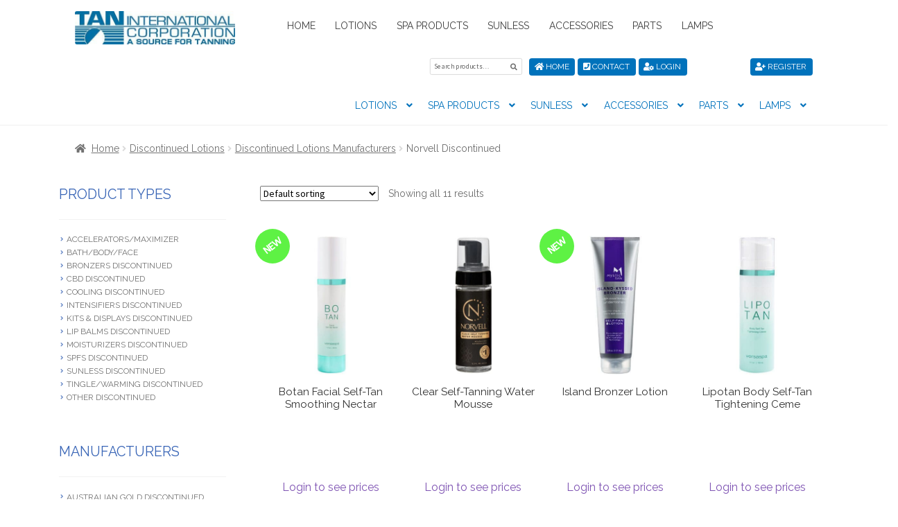

--- FILE ---
content_type: text/html; charset=UTF-8
request_url: https://tanorder.com/product-category/discontinued-lotions/discontinued-lotions-manufacturers/norvell-discontinued/
body_size: 23722
content:
<!doctype html>
<html lang="en">
<head>
<meta charset="UTF-8">
<meta name="viewport" content="width=device-width, initial-scale=1, maximum-scale=2.0">
<link rel="profile" href="http://gmpg.org/xfn/11">
<link rel="pingback" href="https://tanorder.com/xmlrpc.php">

<link href="https://fonts.googleapis.com/css?family=Raleway:400,700" rel="stylesheet">
<link rel="stylesheet" href="https://use.fontawesome.com/releases/v5.6.3/css/all.css" integrity="sha384-UHRtZLI+pbxtHCWp1t77Bi1L4ZtiqrqD80Kn4Z8NTSRyMA2Fd33n5dQ8lWUE00s/" crossorigin="anonymous">



<script>var et_site_url='https://tanorder.com';var et_post_id='0';function et_core_page_resource_fallback(a,b){"undefined"===typeof b&&(b=a.sheet.cssRules&&0===a.sheet.cssRules.length);b&&(a.onerror=null,a.onload=null,a.href?a.href=et_site_url+"/?et_core_page_resource="+a.id+et_post_id:a.src&&(a.src=et_site_url+"/?et_core_page_resource="+a.id+et_post_id))}
</script><meta name='robots' content='index, follow, max-image-preview:large, max-snippet:-1, max-video-preview:-1' />
	<style>img:is([sizes="auto" i], [sizes^="auto," i]) { contain-intrinsic-size: 3000px 1500px }</style>
	
	<!-- This site is optimized with the Yoast SEO plugin v26.8 - https://yoast.com/product/yoast-seo-wordpress/ -->
	<title>Norvell Discontinued Archives - Tan International Corporation</title>
	<link rel="canonical" href="https://tanorder.com/product-category/discontinued-lotions/discontinued-lotions-manufacturers/norvell-discontinued/" />
	<meta property="og:locale" content="en_US" />
	<meta property="og:type" content="article" />
	<meta property="og:title" content="Norvell Discontinued Archives - Tan International Corporation" />
	<meta property="og:url" content="https://tanorder.com/product-category/discontinued-lotions/discontinued-lotions-manufacturers/norvell-discontinued/" />
	<meta property="og:site_name" content="Tan International Corporation" />
	<meta name="twitter:card" content="summary_large_image" />
	<script type="application/ld+json" class="yoast-schema-graph">{"@context":"https://schema.org","@graph":[{"@type":"CollectionPage","@id":"https://tanorder.com/product-category/discontinued-lotions/discontinued-lotions-manufacturers/norvell-discontinued/","url":"https://tanorder.com/product-category/discontinued-lotions/discontinued-lotions-manufacturers/norvell-discontinued/","name":"Norvell Discontinued Archives - Tan International Corporation","isPartOf":{"@id":"https://tanorder.com/#website"},"primaryImageOfPage":{"@id":"https://tanorder.com/product-category/discontinued-lotions/discontinued-lotions-manufacturers/norvell-discontinued/#primaryimage"},"image":{"@id":"https://tanorder.com/product-category/discontinued-lotions/discontinued-lotions-manufacturers/norvell-discontinued/#primaryimage"},"thumbnailUrl":"https://tanorder.com/wp-content/uploads/2022/11/Norvell-BotanBottleOPT.jpg","breadcrumb":{"@id":"https://tanorder.com/product-category/discontinued-lotions/discontinued-lotions-manufacturers/norvell-discontinued/#breadcrumb"},"inLanguage":"en"},{"@type":"ImageObject","inLanguage":"en","@id":"https://tanorder.com/product-category/discontinued-lotions/discontinued-lotions-manufacturers/norvell-discontinued/#primaryimage","url":"https://tanorder.com/wp-content/uploads/2022/11/Norvell-BotanBottleOPT.jpg","contentUrl":"https://tanorder.com/wp-content/uploads/2022/11/Norvell-BotanBottleOPT.jpg","width":810,"height":1080,"caption":"Botan facial self-tan lotion bottle."},{"@type":"BreadcrumbList","@id":"https://tanorder.com/product-category/discontinued-lotions/discontinued-lotions-manufacturers/norvell-discontinued/#breadcrumb","itemListElement":[{"@type":"ListItem","position":1,"name":"Home","item":"https://tanorder.com/"},{"@type":"ListItem","position":2,"name":"Discontinued Lotions","item":"https://tanorder.com/product-category/discontinued-lotions/"},{"@type":"ListItem","position":3,"name":"Discontinued Lotions Manufacturers","item":"https://tanorder.com/product-category/discontinued-lotions/discontinued-lotions-manufacturers/"},{"@type":"ListItem","position":4,"name":"Norvell Discontinued"}]},{"@type":"WebSite","@id":"https://tanorder.com/#website","url":"https://tanorder.com/","name":"Tan International Corporation","description":"A Source for Tanning","publisher":{"@id":"https://tanorder.com/#organization"},"potentialAction":[{"@type":"SearchAction","target":{"@type":"EntryPoint","urlTemplate":"https://tanorder.com/?s={search_term_string}"},"query-input":{"@type":"PropertyValueSpecification","valueRequired":true,"valueName":"search_term_string"}}],"inLanguage":"en"},{"@type":"Organization","@id":"https://tanorder.com/#organization","name":"Tan International Corporation","url":"https://tanorder.com/","logo":{"@type":"ImageObject","inLanguage":"en","@id":"https://tanorder.com/#/schema/logo/image/","url":"https://tanorder.com/wp-content/uploads/2021/08/cropped-TanInternationalVectorLogoTanBlueOPT.jpg","contentUrl":"https://tanorder.com/wp-content/uploads/2021/08/cropped-TanInternationalVectorLogoTanBlueOPT.jpg","width":470,"height":98,"caption":"Tan International Corporation"},"image":{"@id":"https://tanorder.com/#/schema/logo/image/"}}]}</script>
	<!-- / Yoast SEO plugin. -->


<link rel='dns-prefetch' href='//code.jquery.com' />
<link rel='dns-prefetch' href='//cdnjs.cloudflare.com' />
<link rel='dns-prefetch' href='//stackpath.bootstrapcdn.com' />
<link rel='dns-prefetch' href='//fonts.googleapis.com' />
<link rel="alternate" type="application/rss+xml" title="Tan International Corporation &raquo; Feed" href="https://tanorder.com/feed/" />
<link rel="alternate" type="application/rss+xml" title="Tan International Corporation &raquo; Comments Feed" href="https://tanorder.com/comments/feed/" />
<link rel="alternate" type="application/rss+xml" title="Tan International Corporation &raquo; Norvell Discontinued Category Feed" href="https://tanorder.com/product-category/discontinued-lotions/discontinued-lotions-manufacturers/norvell-discontinued/feed/" />
<script>
window._wpemojiSettings = {"baseUrl":"https:\/\/s.w.org\/images\/core\/emoji\/16.0.1\/72x72\/","ext":".png","svgUrl":"https:\/\/s.w.org\/images\/core\/emoji\/16.0.1\/svg\/","svgExt":".svg","source":{"concatemoji":"https:\/\/tanorder.com\/wp-includes\/js\/wp-emoji-release.min.js?ver=6.8.3"}};
/*! This file is auto-generated */
!function(s,n){var o,i,e;function c(e){try{var t={supportTests:e,timestamp:(new Date).valueOf()};sessionStorage.setItem(o,JSON.stringify(t))}catch(e){}}function p(e,t,n){e.clearRect(0,0,e.canvas.width,e.canvas.height),e.fillText(t,0,0);var t=new Uint32Array(e.getImageData(0,0,e.canvas.width,e.canvas.height).data),a=(e.clearRect(0,0,e.canvas.width,e.canvas.height),e.fillText(n,0,0),new Uint32Array(e.getImageData(0,0,e.canvas.width,e.canvas.height).data));return t.every(function(e,t){return e===a[t]})}function u(e,t){e.clearRect(0,0,e.canvas.width,e.canvas.height),e.fillText(t,0,0);for(var n=e.getImageData(16,16,1,1),a=0;a<n.data.length;a++)if(0!==n.data[a])return!1;return!0}function f(e,t,n,a){switch(t){case"flag":return n(e,"\ud83c\udff3\ufe0f\u200d\u26a7\ufe0f","\ud83c\udff3\ufe0f\u200b\u26a7\ufe0f")?!1:!n(e,"\ud83c\udde8\ud83c\uddf6","\ud83c\udde8\u200b\ud83c\uddf6")&&!n(e,"\ud83c\udff4\udb40\udc67\udb40\udc62\udb40\udc65\udb40\udc6e\udb40\udc67\udb40\udc7f","\ud83c\udff4\u200b\udb40\udc67\u200b\udb40\udc62\u200b\udb40\udc65\u200b\udb40\udc6e\u200b\udb40\udc67\u200b\udb40\udc7f");case"emoji":return!a(e,"\ud83e\udedf")}return!1}function g(e,t,n,a){var r="undefined"!=typeof WorkerGlobalScope&&self instanceof WorkerGlobalScope?new OffscreenCanvas(300,150):s.createElement("canvas"),o=r.getContext("2d",{willReadFrequently:!0}),i=(o.textBaseline="top",o.font="600 32px Arial",{});return e.forEach(function(e){i[e]=t(o,e,n,a)}),i}function t(e){var t=s.createElement("script");t.src=e,t.defer=!0,s.head.appendChild(t)}"undefined"!=typeof Promise&&(o="wpEmojiSettingsSupports",i=["flag","emoji"],n.supports={everything:!0,everythingExceptFlag:!0},e=new Promise(function(e){s.addEventListener("DOMContentLoaded",e,{once:!0})}),new Promise(function(t){var n=function(){try{var e=JSON.parse(sessionStorage.getItem(o));if("object"==typeof e&&"number"==typeof e.timestamp&&(new Date).valueOf()<e.timestamp+604800&&"object"==typeof e.supportTests)return e.supportTests}catch(e){}return null}();if(!n){if("undefined"!=typeof Worker&&"undefined"!=typeof OffscreenCanvas&&"undefined"!=typeof URL&&URL.createObjectURL&&"undefined"!=typeof Blob)try{var e="postMessage("+g.toString()+"("+[JSON.stringify(i),f.toString(),p.toString(),u.toString()].join(",")+"));",a=new Blob([e],{type:"text/javascript"}),r=new Worker(URL.createObjectURL(a),{name:"wpTestEmojiSupports"});return void(r.onmessage=function(e){c(n=e.data),r.terminate(),t(n)})}catch(e){}c(n=g(i,f,p,u))}t(n)}).then(function(e){for(var t in e)n.supports[t]=e[t],n.supports.everything=n.supports.everything&&n.supports[t],"flag"!==t&&(n.supports.everythingExceptFlag=n.supports.everythingExceptFlag&&n.supports[t]);n.supports.everythingExceptFlag=n.supports.everythingExceptFlag&&!n.supports.flag,n.DOMReady=!1,n.readyCallback=function(){n.DOMReady=!0}}).then(function(){return e}).then(function(){var e;n.supports.everything||(n.readyCallback(),(e=n.source||{}).concatemoji?t(e.concatemoji):e.wpemoji&&e.twemoji&&(t(e.twemoji),t(e.wpemoji)))}))}((window,document),window._wpemojiSettings);
</script>
<link rel='stylesheet' id='font-awesome-css' href='https://tanorder.com/wp-content/plugins/advanced-product-labels-for-woocommerce/berocket/assets/css/font-awesome.min.css?ver=6.8.3' media='all' />
<link rel='stylesheet' id='berocket_products_label_style-css' href='https://tanorder.com/wp-content/plugins/advanced-product-labels-for-woocommerce/css/frontend.css?ver=3.3.3.1' media='all' />
<style id='berocket_products_label_style-inline-css'>

        .berocket_better_labels:before,
        .berocket_better_labels:after {
            clear: both;
            content: " ";
            display: block;
        }
        .berocket_better_labels.berocket_better_labels_image {
            position: absolute!important;
            top: 0px!important;
            bottom: 0px!important;
            left: 0px!important;
            right: 0px!important;
            pointer-events: none;
        }
        .berocket_better_labels.berocket_better_labels_image * {
            pointer-events: none;
        }
        .berocket_better_labels.berocket_better_labels_image img,
        .berocket_better_labels.berocket_better_labels_image .fa,
        .berocket_better_labels.berocket_better_labels_image .berocket_color_label,
        .berocket_better_labels.berocket_better_labels_image .berocket_image_background,
        .berocket_better_labels .berocket_better_labels_line .br_alabel,
        .berocket_better_labels .berocket_better_labels_line .br_alabel span {
            pointer-events: all;
        }
        .berocket_better_labels .berocket_color_label,
        .br_alabel .berocket_color_label {
            width: 100%;
            height: 100%;
            display: block;
        }
        .berocket_better_labels .berocket_better_labels_position_left {
            text-align:left;
            float: left;
            clear: left;
        }
        .berocket_better_labels .berocket_better_labels_position_center {
            text-align:center;
        }
        .berocket_better_labels .berocket_better_labels_position_right {
            text-align:right;
            float: right;
            clear: right;
        }
        .berocket_better_labels.berocket_better_labels_label {
            clear: both
        }
        .berocket_better_labels .berocket_better_labels_line {
            line-height: 1px;
        }
        .berocket_better_labels.berocket_better_labels_label .berocket_better_labels_line {
            clear: none;
        }
        .berocket_better_labels .berocket_better_labels_position_left .berocket_better_labels_line {
            clear: left;
        }
        .berocket_better_labels .berocket_better_labels_position_right .berocket_better_labels_line {
            clear: right;
        }
        .berocket_better_labels .berocket_better_labels_line .br_alabel {
            display: inline-block;
            position: relative;
            top: 0!important;
            left: 0!important;
            right: 0!important;
            line-height: 1px;
        }.berocket_better_labels .berocket_better_labels_position {
                display: flex;
                flex-direction: column;
            }
            .berocket_better_labels .berocket_better_labels_position.berocket_better_labels_position_left {
                align-items: start;
            }
            .berocket_better_labels .berocket_better_labels_position.berocket_better_labels_position_right {
                align-items: end;
            }
            .rtl .berocket_better_labels .berocket_better_labels_position.berocket_better_labels_position_left {
                align-items: end;
            }
            .rtl .berocket_better_labels .berocket_better_labels_position.berocket_better_labels_position_right {
                align-items: start;
            }
            .berocket_better_labels .berocket_better_labels_position.berocket_better_labels_position_center {
                align-items: center;
            }
            .berocket_better_labels .berocket_better_labels_position .berocket_better_labels_inline {
                display: flex;
                align-items: start;
            }
</style>
<link rel='stylesheet' id='stripe-main-styles-css' href='https://tanorder.com/wp-content/mu-plugins/vendor/godaddy/mwc-core/assets/css/stripe-settings.css' media='all' />
<style id='wp-emoji-styles-inline-css'>

	img.wp-smiley, img.emoji {
		display: inline !important;
		border: none !important;
		box-shadow: none !important;
		height: 1em !important;
		width: 1em !important;
		margin: 0 0.07em !important;
		vertical-align: -0.1em !important;
		background: none !important;
		padding: 0 !important;
	}
</style>
<link rel='stylesheet' id='storefront-gutenberg-blocks-css' href='https://tanorder.com/wp-content/themes/storefront/assets/css/base/gutenberg-blocks.css?ver=4.6.2' media='all' />
<style id='storefront-gutenberg-blocks-inline-css'>

				.wp-block-button__link:not(.has-text-color) {
					color: #333333;
				}

				.wp-block-button__link:not(.has-text-color):hover,
				.wp-block-button__link:not(.has-text-color):focus,
				.wp-block-button__link:not(.has-text-color):active {
					color: #333333;
				}

				.wp-block-button__link:not(.has-background) {
					background-color: #eeeeee;
				}

				.wp-block-button__link:not(.has-background):hover,
				.wp-block-button__link:not(.has-background):focus,
				.wp-block-button__link:not(.has-background):active {
					border-color: #d5d5d5;
					background-color: #d5d5d5;
				}

				.wc-block-grid__products .wc-block-grid__product .wp-block-button__link {
					background-color: #eeeeee;
					border-color: #eeeeee;
					color: #333333;
				}

				.wp-block-quote footer,
				.wp-block-quote cite,
				.wp-block-quote__citation {
					color: #6d6d6d;
				}

				.wp-block-pullquote cite,
				.wp-block-pullquote footer,
				.wp-block-pullquote__citation {
					color: #6d6d6d;
				}

				.wp-block-image figcaption {
					color: #6d6d6d;
				}

				.wp-block-separator.is-style-dots::before {
					color: #333333;
				}

				.wp-block-file a.wp-block-file__button {
					color: #333333;
					background-color: #eeeeee;
					border-color: #eeeeee;
				}

				.wp-block-file a.wp-block-file__button:hover,
				.wp-block-file a.wp-block-file__button:focus,
				.wp-block-file a.wp-block-file__button:active {
					color: #333333;
					background-color: #d5d5d5;
				}

				.wp-block-code,
				.wp-block-preformatted pre {
					color: #6d6d6d;
				}

				.wp-block-table:not( .has-background ):not( .is-style-stripes ) tbody tr:nth-child(2n) td {
					background-color: #fdfdfd;
				}

				.wp-block-cover .wp-block-cover__inner-container h1:not(.has-text-color),
				.wp-block-cover .wp-block-cover__inner-container h2:not(.has-text-color),
				.wp-block-cover .wp-block-cover__inner-container h3:not(.has-text-color),
				.wp-block-cover .wp-block-cover__inner-container h4:not(.has-text-color),
				.wp-block-cover .wp-block-cover__inner-container h5:not(.has-text-color),
				.wp-block-cover .wp-block-cover__inner-container h6:not(.has-text-color) {
					color: #000000;
				}

				div.wc-block-components-price-slider__range-input-progress,
				.rtl .wc-block-components-price-slider__range-input-progress {
					--range-color: #7f54b3;
				}

				/* Target only IE11 */
				@media all and (-ms-high-contrast: none), (-ms-high-contrast: active) {
					.wc-block-components-price-slider__range-input-progress {
						background: #7f54b3;
					}
				}

				.wc-block-components-button:not(.is-link) {
					background-color: #333333;
					color: #ffffff;
				}

				.wc-block-components-button:not(.is-link):hover,
				.wc-block-components-button:not(.is-link):focus,
				.wc-block-components-button:not(.is-link):active {
					background-color: #1a1a1a;
					color: #ffffff;
				}

				.wc-block-components-button:not(.is-link):disabled {
					background-color: #333333;
					color: #ffffff;
				}

				.wc-block-cart__submit-container {
					background-color: #ffffff;
				}

				.wc-block-cart__submit-container::before {
					color: rgba(220,220,220,0.5);
				}

				.wc-block-components-order-summary-item__quantity {
					background-color: #ffffff;
					border-color: #6d6d6d;
					box-shadow: 0 0 0 2px #ffffff;
					color: #6d6d6d;
				}
			
</style>
<link rel='stylesheet' id='extended-flat-rate-shipping-woocommerce-css' href='https://tanorder.com/wp-content/plugins/advanced-free-flat-shipping-woocommerce/public/css/extended-flat-rate-shipping-woocommerce-public.css?ver=1.6.4.97' media='all' />
<style id='woocommerce-inline-inline-css'>
.woocommerce form .form-row .required { visibility: visible; }
</style>
<link rel='stylesheet' id='wp-components-css' href='https://tanorder.com/wp-includes/css/dist/components/style.min.css?ver=6.8.3' media='all' />
<link rel='stylesheet' id='godaddy-styles-css' href='https://tanorder.com/wp-content/mu-plugins/vendor/wpex/godaddy-launch/includes/Dependencies/GoDaddy/Styles/build/latest.css?ver=2.0.2' media='all' />
<link rel='stylesheet' id='et_monarch-css-css' href='https://tanorder.com/wp-content/plugins/monarch/css/style.css?ver=1.4.14' media='all' />
<link rel='stylesheet' id='et-gf-open-sans-css' href='https://fonts.googleapis.com/css?family=Open+Sans:400,700' media='all' />
<link rel='stylesheet' id='parente2-style-css' href='https://tanorder.com/wp-content/themes/storefront/style.css?ver=6.8.3' media='all' />
<link rel='stylesheet' id='childe2-style-css' href='https://tanorder.com/wp-content/themes/StorefrontChild/style.css?ver=6.8.3' media='all' />
<link rel='stylesheet' id='bootstrap4-css' href='https://stackpath.bootstrapcdn.com/bootstrap/4.4.1/css/bootstrap.min.css?ver=6.8.3' media='all' />
<link rel='stylesheet' id='parent-style-css' href='https://tanorder.com/wp-content/themes/storefront/style.css?ver=6.8.3' media='all' />
<link rel='stylesheet' id='child-style-css' href='https://tanorder.com/wp-content/themes/StorefrontChild/assets/css/tanorder.css?ver=6.8.3' media='all' />
<link rel='stylesheet' id='storefront-style-css' href='https://tanorder.com/wp-content/themes/storefront/style.css?ver=4.6.2' media='all' />
<style id='storefront-style-inline-css'>

			.main-navigation ul li a,
			.site-title a,
			ul.menu li a,
			.site-branding h1 a,
			button.menu-toggle,
			button.menu-toggle:hover,
			.handheld-navigation .dropdown-toggle {
				color: #333333;
			}

			button.menu-toggle,
			button.menu-toggle:hover {
				border-color: #333333;
			}

			.main-navigation ul li a:hover,
			.main-navigation ul li:hover > a,
			.site-title a:hover,
			.site-header ul.menu li.current-menu-item > a {
				color: #747474;
			}

			table:not( .has-background ) th {
				background-color: #f8f8f8;
			}

			table:not( .has-background ) tbody td {
				background-color: #fdfdfd;
			}

			table:not( .has-background ) tbody tr:nth-child(2n) td,
			fieldset,
			fieldset legend {
				background-color: #fbfbfb;
			}

			.site-header,
			.secondary-navigation ul ul,
			.main-navigation ul.menu > li.menu-item-has-children:after,
			.secondary-navigation ul.menu ul,
			.storefront-handheld-footer-bar,
			.storefront-handheld-footer-bar ul li > a,
			.storefront-handheld-footer-bar ul li.search .site-search,
			button.menu-toggle,
			button.menu-toggle:hover {
				background-color: #ffffff;
			}

			p.site-description,
			.site-header,
			.storefront-handheld-footer-bar {
				color: #404040;
			}

			button.menu-toggle:after,
			button.menu-toggle:before,
			button.menu-toggle span:before {
				background-color: #333333;
			}

			h1, h2, h3, h4, h5, h6, .wc-block-grid__product-title {
				color: #333333;
			}

			.widget h1 {
				border-bottom-color: #333333;
			}

			body,
			.secondary-navigation a {
				color: #6d6d6d;
			}

			.widget-area .widget a,
			.hentry .entry-header .posted-on a,
			.hentry .entry-header .post-author a,
			.hentry .entry-header .post-comments a,
			.hentry .entry-header .byline a {
				color: #727272;
			}

			a {
				color: #7f54b3;
			}

			a:focus,
			button:focus,
			.button.alt:focus,
			input:focus,
			textarea:focus,
			input[type="button"]:focus,
			input[type="reset"]:focus,
			input[type="submit"]:focus,
			input[type="email"]:focus,
			input[type="tel"]:focus,
			input[type="url"]:focus,
			input[type="password"]:focus,
			input[type="search"]:focus {
				outline-color: #7f54b3;
			}

			button, input[type="button"], input[type="reset"], input[type="submit"], .button, .widget a.button {
				background-color: #eeeeee;
				border-color: #eeeeee;
				color: #333333;
			}

			button:hover, input[type="button"]:hover, input[type="reset"]:hover, input[type="submit"]:hover, .button:hover, .widget a.button:hover {
				background-color: #d5d5d5;
				border-color: #d5d5d5;
				color: #333333;
			}

			button.alt, input[type="button"].alt, input[type="reset"].alt, input[type="submit"].alt, .button.alt, .widget-area .widget a.button.alt {
				background-color: #333333;
				border-color: #333333;
				color: #ffffff;
			}

			button.alt:hover, input[type="button"].alt:hover, input[type="reset"].alt:hover, input[type="submit"].alt:hover, .button.alt:hover, .widget-area .widget a.button.alt:hover {
				background-color: #1a1a1a;
				border-color: #1a1a1a;
				color: #ffffff;
			}

			.pagination .page-numbers li .page-numbers.current {
				background-color: #e6e6e6;
				color: #636363;
			}

			#comments .comment-list .comment-content .comment-text {
				background-color: #f8f8f8;
			}

			.site-footer {
				background-color: #f0f0f0;
				color: #6d6d6d;
			}

			.site-footer a:not(.button):not(.components-button) {
				color: #333333;
			}

			.site-footer .storefront-handheld-footer-bar a:not(.button):not(.components-button) {
				color: #333333;
			}

			.site-footer h1, .site-footer h2, .site-footer h3, .site-footer h4, .site-footer h5, .site-footer h6, .site-footer .widget .widget-title, .site-footer .widget .widgettitle {
				color: #333333;
			}

			.page-template-template-homepage.has-post-thumbnail .type-page.has-post-thumbnail .entry-title {
				color: #000000;
			}

			.page-template-template-homepage.has-post-thumbnail .type-page.has-post-thumbnail .entry-content {
				color: #000000;
			}

			@media screen and ( min-width: 768px ) {
				.secondary-navigation ul.menu a:hover {
					color: #595959;
				}

				.secondary-navigation ul.menu a {
					color: #404040;
				}

				.main-navigation ul.menu ul.sub-menu,
				.main-navigation ul.nav-menu ul.children {
					background-color: #f0f0f0;
				}

				.site-header {
					border-bottom-color: #f0f0f0;
				}
			}
</style>
<link rel='stylesheet' id='storefront-icons-css' href='https://tanorder.com/wp-content/themes/storefront/assets/css/base/icons.css?ver=4.6.2' media='all' />
<link rel='stylesheet' id='storefront-fonts-css' href='https://fonts.googleapis.com/css?family=Source+Sans+Pro%3A400%2C300%2C300italic%2C400italic%2C600%2C700%2C900&#038;subset=latin%2Clatin-ext&#038;ver=4.6.2' media='all' />
<link rel='stylesheet' id='storefront-woocommerce-style-css' href='https://tanorder.com/wp-content/themes/storefront/assets/css/woocommerce/woocommerce.css?ver=4.6.2' media='all' />
<style id='storefront-woocommerce-style-inline-css'>
@font-face {
				font-family: star;
				src: url(https://tanorder.com/wp-content/plugins/woocommerce/assets/fonts/star.eot);
				src:
					url(https://tanorder.com/wp-content/plugins/woocommerce/assets/fonts/star.eot?#iefix) format("embedded-opentype"),
					url(https://tanorder.com/wp-content/plugins/woocommerce/assets/fonts/star.woff) format("woff"),
					url(https://tanorder.com/wp-content/plugins/woocommerce/assets/fonts/star.ttf) format("truetype"),
					url(https://tanorder.com/wp-content/plugins/woocommerce/assets/fonts/star.svg#star) format("svg");
				font-weight: 400;
				font-style: normal;
			}
			@font-face {
				font-family: WooCommerce;
				src: url(https://tanorder.com/wp-content/plugins/woocommerce/assets/fonts/WooCommerce.eot);
				src:
					url(https://tanorder.com/wp-content/plugins/woocommerce/assets/fonts/WooCommerce.eot?#iefix) format("embedded-opentype"),
					url(https://tanorder.com/wp-content/plugins/woocommerce/assets/fonts/WooCommerce.woff) format("woff"),
					url(https://tanorder.com/wp-content/plugins/woocommerce/assets/fonts/WooCommerce.ttf) format("truetype"),
					url(https://tanorder.com/wp-content/plugins/woocommerce/assets/fonts/WooCommerce.svg#WooCommerce) format("svg");
				font-weight: 400;
				font-style: normal;
			}

			a.cart-contents,
			.site-header-cart .widget_shopping_cart a {
				color: #333333;
			}

			a.cart-contents:hover,
			.site-header-cart .widget_shopping_cart a:hover,
			.site-header-cart:hover > li > a {
				color: #747474;
			}

			table.cart td.product-remove,
			table.cart td.actions {
				border-top-color: #ffffff;
			}

			.storefront-handheld-footer-bar ul li.cart .count {
				background-color: #333333;
				color: #ffffff;
				border-color: #ffffff;
			}

			.woocommerce-tabs ul.tabs li.active a,
			ul.products li.product .price,
			.onsale,
			.wc-block-grid__product-onsale,
			.widget_search form:before,
			.widget_product_search form:before {
				color: #6d6d6d;
			}

			.woocommerce-breadcrumb a,
			a.woocommerce-review-link,
			.product_meta a {
				color: #727272;
			}

			.wc-block-grid__product-onsale,
			.onsale {
				border-color: #6d6d6d;
			}

			.star-rating span:before,
			.quantity .plus, .quantity .minus,
			p.stars a:hover:after,
			p.stars a:after,
			.star-rating span:before,
			#payment .payment_methods li input[type=radio]:first-child:checked+label:before {
				color: #7f54b3;
			}

			.widget_price_filter .ui-slider .ui-slider-range,
			.widget_price_filter .ui-slider .ui-slider-handle {
				background-color: #7f54b3;
			}

			.order_details {
				background-color: #f8f8f8;
			}

			.order_details > li {
				border-bottom: 1px dotted #e3e3e3;
			}

			.order_details:before,
			.order_details:after {
				background: -webkit-linear-gradient(transparent 0,transparent 0),-webkit-linear-gradient(135deg,#f8f8f8 33.33%,transparent 33.33%),-webkit-linear-gradient(45deg,#f8f8f8 33.33%,transparent 33.33%)
			}

			#order_review {
				background-color: #ffffff;
			}

			#payment .payment_methods > li .payment_box,
			#payment .place-order {
				background-color: #fafafa;
			}

			#payment .payment_methods > li:not(.woocommerce-notice) {
				background-color: #f5f5f5;
			}

			#payment .payment_methods > li:not(.woocommerce-notice):hover {
				background-color: #f0f0f0;
			}

			.woocommerce-pagination .page-numbers li .page-numbers.current {
				background-color: #e6e6e6;
				color: #636363;
			}

			.wc-block-grid__product-onsale,
			.onsale,
			.woocommerce-pagination .page-numbers li .page-numbers:not(.current) {
				color: #6d6d6d;
			}

			p.stars a:before,
			p.stars a:hover~a:before,
			p.stars.selected a.active~a:before {
				color: #6d6d6d;
			}

			p.stars.selected a.active:before,
			p.stars:hover a:before,
			p.stars.selected a:not(.active):before,
			p.stars.selected a.active:before {
				color: #7f54b3;
			}

			.single-product div.product .woocommerce-product-gallery .woocommerce-product-gallery__trigger {
				background-color: #eeeeee;
				color: #333333;
			}

			.single-product div.product .woocommerce-product-gallery .woocommerce-product-gallery__trigger:hover {
				background-color: #d5d5d5;
				border-color: #d5d5d5;
				color: #333333;
			}

			.button.added_to_cart:focus,
			.button.wc-forward:focus {
				outline-color: #7f54b3;
			}

			.added_to_cart,
			.site-header-cart .widget_shopping_cart a.button,
			.wc-block-grid__products .wc-block-grid__product .wp-block-button__link {
				background-color: #eeeeee;
				border-color: #eeeeee;
				color: #333333;
			}

			.added_to_cart:hover,
			.site-header-cart .widget_shopping_cart a.button:hover,
			.wc-block-grid__products .wc-block-grid__product .wp-block-button__link:hover {
				background-color: #d5d5d5;
				border-color: #d5d5d5;
				color: #333333;
			}

			.added_to_cart.alt, .added_to_cart, .widget a.button.checkout {
				background-color: #333333;
				border-color: #333333;
				color: #ffffff;
			}

			.added_to_cart.alt:hover, .added_to_cart:hover, .widget a.button.checkout:hover {
				background-color: #1a1a1a;
				border-color: #1a1a1a;
				color: #ffffff;
			}

			.button.loading {
				color: #eeeeee;
			}

			.button.loading:hover {
				background-color: #eeeeee;
			}

			.button.loading:after {
				color: #333333;
			}

			@media screen and ( min-width: 768px ) {
				.site-header-cart .widget_shopping_cart,
				.site-header .product_list_widget li .quantity {
					color: #404040;
				}

				.site-header-cart .widget_shopping_cart .buttons,
				.site-header-cart .widget_shopping_cart .total {
					background-color: #f5f5f5;
				}

				.site-header-cart .widget_shopping_cart {
					background-color: #f0f0f0;
				}
			}
				.storefront-product-pagination a {
					color: #6d6d6d;
					background-color: #ffffff;
				}
				.storefront-sticky-add-to-cart {
					color: #6d6d6d;
					background-color: #ffffff;
				}

				.storefront-sticky-add-to-cart a:not(.button) {
					color: #333333;
				}
</style>
<link rel='stylesheet' id='storefront-child-style-css' href='https://tanorder.com/wp-content/themes/StorefrontChild/style.css?ver=1.0' media='all' />
<link rel='stylesheet' id='storefront-woocommerce-brands-style-css' href='https://tanorder.com/wp-content/themes/storefront/assets/css/woocommerce/extensions/brands.css?ver=4.6.2' media='all' />
<link rel='stylesheet' id='woo_discount_pro_style-css' href='https://tanorder.com/wp-content/plugins/woo-discount-rules-pro/Assets/Css/awdr_style.css?ver=2.6.13' media='all' />
<script src="https://tanorder.com/wp-includes/js/jquery/jquery.min.js?ver=3.7.1" id="jquery-core-js"></script>
<script defer='defer' src="https://tanorder.com/wp-includes/js/jquery/jquery-migrate.min.js?ver=3.4.1" id="jquery-migrate-js"></script>
<script defer='defer' src="https://tanorder.com/wp-content/plugins/advanced-free-flat-shipping-woocommerce/public/js/extended-flat-rate-shipping-woocommerce-public.js?ver=1.6.4.97" id="extended-flat-rate-shipping-woocommerce-js"></script>
<script defer='defer' src="https://tanorder.com/wp-content/plugins/woocommerce/assets/js/jquery-blockui/jquery.blockUI.min.js?ver=2.7.0-wc.10.4.3" id="wc-jquery-blockui-js" defer data-wp-strategy="defer"></script>
<script id="wc-add-to-cart-js-extra">
var wc_add_to_cart_params = {"ajax_url":"\/wp-admin\/admin-ajax.php","wc_ajax_url":"\/?wc-ajax=%%endpoint%%","i18n_view_cart":"View cart","cart_url":"https:\/\/tanorder.com\/cart\/","is_cart":"","cart_redirect_after_add":"no"};
</script>
<script defer='defer' src="https://tanorder.com/wp-content/plugins/woocommerce/assets/js/frontend/add-to-cart.min.js?ver=10.4.3" id="wc-add-to-cart-js" defer data-wp-strategy="defer"></script>
<script defer='defer' src="https://tanorder.com/wp-content/plugins/woocommerce/assets/js/js-cookie/js.cookie.min.js?ver=2.1.4-wc.10.4.3" id="wc-js-cookie-js" defer data-wp-strategy="defer"></script>
<script id="woocommerce-js-extra">
var woocommerce_params = {"ajax_url":"\/wp-admin\/admin-ajax.php","wc_ajax_url":"\/?wc-ajax=%%endpoint%%","i18n_password_show":"Show password","i18n_password_hide":"Hide password"};
</script>
<script defer='defer' src="https://tanorder.com/wp-content/plugins/woocommerce/assets/js/frontend/woocommerce.min.js?ver=10.4.3" id="woocommerce-js" defer data-wp-strategy="defer"></script>
<script id="wc-cart-fragments-js-extra">
var wc_cart_fragments_params = {"ajax_url":"\/wp-admin\/admin-ajax.php","wc_ajax_url":"\/?wc-ajax=%%endpoint%%","cart_hash_key":"wc_cart_hash_575ba18171609e3cbc15b34a56cb4f4b","fragment_name":"wc_fragments_575ba18171609e3cbc15b34a56cb4f4b","request_timeout":"5000"};
</script>
<script defer='defer' src="https://tanorder.com/wp-content/plugins/woocommerce/assets/js/frontend/cart-fragments.min.js?ver=10.4.3" id="wc-cart-fragments-js" defer data-wp-strategy="defer"></script>
<script id="wc-settings-dep-in-header-js-after">
console.warn( "Scripts that have a dependency on [wc-settings, wc-blocks-checkout] must be loaded in the footer, automatewoo-marketing-optin-editor-script was registered to load in the header, but has been switched to load in the footer instead. See https://github.com/woocommerce/woocommerce-gutenberg-products-block/pull/5059" );
</script>
<link rel="https://api.w.org/" href="https://tanorder.com/wp-json/" /><link rel="alternate" title="JSON" type="application/json" href="https://tanorder.com/wp-json/wp/v2/product_cat/2265" /><link rel="EditURI" type="application/rsd+xml" title="RSD" href="https://tanorder.com/xmlrpc.php?rsd" />
<meta name="generator" content="WordPress 6.8.3" />
<meta name="generator" content="WooCommerce 10.4.3" />
<meta name="generator" content="Redux 4.5.10" /><style>.product .images {position: relative;}</style><style>
html .single-product div.product {
    overflow: visible;
}
</style>
<!-- start Simple Custom CSS and JS -->
<style>
.product-holder-div .berocket_better_labels_position_left .br_alabel span {
    width: 40px !important;
    height: 40px !important;
}</style>
<!-- end Simple Custom CSS and JS -->
<!-- start Simple Custom CSS and JS -->
<style>
img.slide-bottle[src*="https://tanorder.com/wp-content/uploads/2024/05/BleachBrightBanner.png)"] {
	width: 90%;
    max-height: 500px;
    max-width: 500px;
    margin-top: -20%;
}</style>
<!-- end Simple Custom CSS and JS -->
<!-- start Simple Custom CSS and JS -->
<style>
@media screen and (min-width: 768px){
.storefront-secondary-navigation .site-header .secondary-navigation {
    width: 56.5217391304% !important;
}
}</style>
<!-- end Simple Custom CSS and JS -->
<!-- start Simple Custom CSS and JS -->
<style>
img.slide-logo {
    max-width: 400px!important;
    margin: 0em auto!important;
    max-height: 200px!important;
}</style>
<!-- end Simple Custom CSS and JS -->
<!-- start Simple Custom CSS and JS -->
<style>
li#menu-item-24052 a, li#menu-item-24051 a {
    font-weight: bold;
}</style>
<!-- end Simple Custom CSS and JS -->
<!-- start Simple Custom CSS and JS -->
<style>
p#billing_promocode_field label {
    font-weight: bold;
    color: red;
}
p#billing_promocode_field label span {
    font-weight: normal;
    color: black;
}</style>
<!-- end Simple Custom CSS and JS -->
<!-- start Simple Custom CSS and JS -->
<style>
.term-1257 #menu-item-8956 {
	display:none;
}
.term-1257 #menu-item-8944 {
	display:none;
}
.term-1257 #menu-item-21519 {
	display:none;
}
.term-1257 #menu-item-8947 {
	display:none;
}
.term-1257 #menu-item-8948 {
	display:none;
}
.term-1257 #menu-item-8950 {
	display:none;
}
.term-1257 #menu-item-8945 {
	display:none;
}
.term-1257 #menu-item-22257 {
	display:none;
}
.term-1257 #menu-item-22196 {
	display:none;
}
.term-1257 #menu-item-8955 {
	display:none;
}
.term-1257 #menu-item-8951 {
	display:none;
}
.term-1257 #menu-item-8952 {
	display:none;
}
.term-1257 #menu-item-8953 {
	display:none;
}
.term-1257 #menu-item-8954 {
	display:none;
}
.term-1257 #menu-item-21430 {
	display:none;
}
.term-1257 #menu-item-22258 {
	display:none;
}
.term-1257 #menu-item-22259 {
	display:none;
}
.term-2491 #menu-item-8956 {
	display:none;
}
.term-2491 #menu-item-8944 {
	display:none;
}
.term-2491 #menu-item-21519 {
	display:none;
}
.term-2491 #menu-item-8947 {
	display:none;
}
.term-2491 #menu-item-8948 {
	display:none;
}
.term-2491 #menu-item-8950 {
	display:none;
}
.term-2491 #menu-item-8945 {
	display:none;
}
.term-2491 #menu-item-22257 {
	display:none;
}
.term-2491 #menu-item-22196 {
	display:none;
}
.term-2491 #menu-item-8955 {
	display:none;
}
.term-2491 #menu-item-8951 {
	display:none;
}
.term-2491 #menu-item-8952 {
	display:none;
}
.term-2491 #menu-item-8953 {
	display:none;
}
.term-2491 #menu-item-8954 {
	display:none;
}
.term-2491 #menu-item-21430 {
	display:none;
}
.term-2491 #menu-item-22258 {
	display:none;
}
.term-2491 #menu-item-22259 {
	display:none;
}
.term-2506 #menu-item-8956 {
	display:none;
}
.term-2506 #menu-item-8944 {
	display:none;
}
.term-2506 #menu-item-21519 {
	display:none;
}
.term-2506 #menu-item-8947 {
	display:none;
}
.term-2506 #menu-item-8948 {
	display:none;
}
.term-2506 #menu-item-8950 {
	display:none;
}
.term-2506 #menu-item-8945 {
	display:none;
}
.term-2506 #menu-item-22257 {
	display:none;
}
.term-2506 #menu-item-22196 {
	display:none;
}
.term-2506 #menu-item-8955 {
	display:none;
}
.term-2506 #menu-item-8951 {
	display:none;
}
.term-2506 #menu-item-8952 {
	display:none;
}
.term-2506 #menu-item-8953 {
	display:none;
}
.term-2506 #menu-item-8954 {
	display:none;
}
.term-2506 #menu-item-21430 {
	display:none;
}
.term-2506 #menu-item-22258 {
	display:none;
}
.term-2506 #menu-item-22259 {
	display:none;
}
.term-2504 #menu-item-8956 {
	display:none;
}
.term-2504 #menu-item-8944 {
	display:none;
}
.term-2504 #menu-item-21519 {
	display:none;
}
.term-2504 #menu-item-8947 {
	display:none;
}
.term-2504 #menu-item-8948 {
	display:none;
}
.term-2504 #menu-item-8950 {
	display:none;
}
.term-2504 #menu-item-8945 {
	display:none;
}
.term-2504 #menu-item-22257 {
	display:none;
}
.term-2504 #menu-item-22196 {
	display:none;
}
.term-2504 #menu-item-8955 {
	display:none;
}
.term-2504 #menu-item-8951 {
	display:none;
}
.term-2504 #menu-item-8952 {
	display:none;
}
.term-2504 #menu-item-8953 {
	display:none;
}
.term-2504 #menu-item-8954 {
	display:none;
}
.term-2504 #menu-item-21430 {
	display:none;
}
.term-2504 #menu-item-22258 {
	display:none;
}
.term-2504 #menu-item-22259 {
	display:none;
}
.term-2499 #menu-item-8956 {
	display:none;
}
.term-2499 #menu-item-8944 {
	display:none;
}
.term-2499 #menu-item-21519 {
	display:none;
}
.term-2499 #menu-item-8947 {
	display:none;
}
.term-2499 #menu-item-8948 {
	display:none;
}
.term-2499 #menu-item-8950 {
	display:none;
}
.term-2499 #menu-item-8945 {
	display:none;
}
.term-2499 #menu-item-22257 {
	display:none;
}
.term-2499 #menu-item-22196 {
	display:none;
}
.term-2499 #menu-item-8955 {
	display:none;
}
.term-2499 #menu-item-8951 {
	display:none;
}
.term-2499 #menu-item-8952 {
	display:none;
}
.term-2499 #menu-item-8953 {
	display:none;
}
.term-2499 #menu-item-8954 {
	display:none;
}
.term-2499 #menu-item-21430 {
	display:none;
}
.term-2499 #menu-item-22258 {
	display:none;
}
.term-2499 #menu-item-22259 {
	display:none;
}
.term-2505 #menu-item-8956 {
	display:none;
}
.term-2505 #menu-item-8944 {
	display:none;
}
.term-2505 #menu-item-21519 {
	display:none;
}
.term-2505 #menu-item-8947 {
	display:none;
}
.term-2505 #menu-item-8948 {
	display:none;
}
.term-2505 #menu-item-8950 {
	display:none;
}
.term-2505 #menu-item-8945 {
	display:none;
}
.term-2505 #menu-item-22257 {
	display:none;
}
.term-2505 #menu-item-22196 {
	display:none;
}
.term-2505 #menu-item-8955 {
	display:none;
}
.term-2505 #menu-item-8951 {
	display:none;
}
.term-2505 #menu-item-8952 {
	display:none;
}
.term-2505 #menu-item-8953 {
	display:none;
}
.term-2505 #menu-item-8954 {
	display:none;
}
.term-2505 #menu-item-21430 {
	display:none;
}
.term-2505 #menu-item-22258 {
	display:none;
}
.term-2505 #menu-item-22259 {
	display:none;
}


.term-2498 #menu-item-8956 {
	display:none;
}
.term-2498 #menu-item-8944 {
	display:none;
}
.term-2498 #menu-item-21519 {
	display:none;
}
.term-2498 #menu-item-8947 {
	display:none;
}
.term-2498 #menu-item-8948 {
	display:none;
}
.term-2498 #menu-item-8950 {
	display:none;
}
.term-2498 #menu-item-8945 {
	display:none;
}
.term-2498 #menu-item-22257 {
	display:none;
}
.term-2498 #menu-item-22196 {
	display:none;
}
.term-2498 #menu-item-8955 {
	display:none;
}
.term-2498 #menu-item-8951 {
	display:none;
}
.term-2498 #menu-item-8952 {
	display:none;
}
.term-2498 #menu-item-8953 {
	display:none;
}
.term-2498 #menu-item-8954 {
	display:none;
}
.term-2498 #menu-item-21430 {
	display:none;
}
.term-2498 #menu-item-22258 {
	display:none;
}
.term-2498 #menu-item-22259 {
	display:none;
}

.term-451 li#menu-item-23018{
	display:none;
}
.term-451 li#menu-item-23019{
	display:none;
}
.term-451 li#menu-item-23020{
	display:none;
}
.term-451 li#menu-item-23021{
	display:none;
}
.term-451 li#menu-item-23022{
	display:none;
}
.term-451 li#menu-item-23023{
	display:none;
}
.term-451 li#menu-item-23024{
	display:none;
}


.br_alabel.berocket_alabel_id_15500 > span i.template-i-before {
    width: 57px !important;
    bottom: 24px !important;
    left: -19px !important;
    -webkit-transform: rotate(45deg) !important;
}
.product .berocket_better_labels_position_left .br_alabel span b {
    left: -42% !important;
    bottom: 23% !important;
}
.br_alabel.berocket_alabel_id_15500 > span b
{
     -webkit-transform: rotate(322deg) !important;
}
</style>
<!-- end Simple Custom CSS and JS -->
<!-- start Simple Custom CSS and JS -->
<style>
#featuredLinks .col-md-3 {
    max-width: 20%;
}

@media screen and (min-width: 768px) {
  section#featuredLinks .col-md-3 {
    width:20%!important;
  }
}

@media only screen and (max-width: 600px) {
  #featuredLinks .col-md-3 {
	margin-bottom: 20px !important;
    max-width: 100%;
}
}</style>
<!-- end Simple Custom CSS and JS -->
<!-- start Simple Custom CSS and JS -->
<style>
ul#shipping_method li:nth-child(2) {
    display: none;
}

a.woocommerce-product-gallery__trigger {
    margin-top: 40px;
}</style>
<!-- end Simple Custom CSS and JS -->
<!-- start Simple Custom CSS and JS -->
<style>
.br_alabel.br_alabel_type_text.berocket_alabel_id_11560.br_alabel_better_compatibility span {display:none}</style>
<!-- end Simple Custom CSS and JS -->
<!-- start Simple Custom CSS and JS -->
<script>
jQuery(document).ready(function(){
  
  jQuery('<a href="https://tanorder.com/" class="checkout-button button alt wc-forward backward">Continue Shopping</a>').insertAfter(".wc-proceed-to-checkout");

    //jQuery('<a href="https://dev.tanorder.com/" class="checkout-button button alt wc-forward backward">Continue Shopping</a>').insertAfter(".wc-proceed-to-checkout");
  jQuery('<a href="https://tanorder.com/" class="checkout-button button alt wc-forward backward">Continue Shopping</a>').insertAfter(".page-id-7 #order_review");
	
 
  jQuery("#shipping_method_0_flat_rate10").closest('label').addClass('teszto');
  
  //jQuery('<span>Congratulations, your order qualifies for FREE shipping!<br /></span>').insertBefore("#shipping_method_0_free_shipping14");
  
});




</script>
<!-- end Simple Custom CSS and JS -->
<style type="text/css" id="et-social-custom-css">
				
			</style><link rel="preload" href="https://tanorder.com/wp-content/plugins/monarch/core/admin/fonts/modules.ttf" as="font" crossorigin="anonymous">	<noscript><style>.woocommerce-product-gallery{ opacity: 1 !important; }</style></noscript>
	<meta name="generator" content="Elementor 3.34.2; features: additional_custom_breakpoints; settings: css_print_method-external, google_font-enabled, font_display-auto">
			<style>
				.e-con.e-parent:nth-of-type(n+4):not(.e-lazyloaded):not(.e-no-lazyload),
				.e-con.e-parent:nth-of-type(n+4):not(.e-lazyloaded):not(.e-no-lazyload) * {
					background-image: none !important;
				}
				@media screen and (max-height: 1024px) {
					.e-con.e-parent:nth-of-type(n+3):not(.e-lazyloaded):not(.e-no-lazyload),
					.e-con.e-parent:nth-of-type(n+3):not(.e-lazyloaded):not(.e-no-lazyload) * {
						background-image: none !important;
					}
				}
				@media screen and (max-height: 640px) {
					.e-con.e-parent:nth-of-type(n+2):not(.e-lazyloaded):not(.e-no-lazyload),
					.e-con.e-parent:nth-of-type(n+2):not(.e-lazyloaded):not(.e-no-lazyload) * {
						background-image: none !important;
					}
				}
			</style>
			<link rel="icon" href="https://tanorder.com/wp-content/uploads/2019/04/cropped-TanOrderFavicon-32x32.png" sizes="32x32" />
<link rel="icon" href="https://tanorder.com/wp-content/uploads/2019/04/cropped-TanOrderFavicon-192x192.png" sizes="192x192" />
<link rel="apple-touch-icon" href="https://tanorder.com/wp-content/uploads/2019/04/cropped-TanOrderFavicon-180x180.png" />
<meta name="msapplication-TileImage" content="https://tanorder.com/wp-content/uploads/2019/04/cropped-TanOrderFavicon-270x270.png" />
		<style id="wp-custom-css">
			@media (min-width: 768px) and (max-width: 1199px) {
    .woocommerce-active .site-header .site-search {
        width: 100% !important;
    }
}
.berocket_better_labels_position_left .br_alabel span{
	width:80px !important;
	height:80px !important;
	margin-left: -25px !important;
}
div.br_alabel.berocket_alabel_id_15500 > span{
		margin-left: -25px !important;
}
.berocket_better_labels_position_left .br_alabel span b{
	left:23% !important;
	bottom:23% !important;
}		</style>
		</head>

<body class="archive tax-product_cat term-norvell-discontinued term-2265 wp-custom-logo wp-embed-responsive wp-theme-storefront wp-child-theme-StorefrontChild theme-storefront woocommerce woocommerce-page woocommerce-no-js et_monarch storefront-secondary-navigation storefront-align-wide left-sidebar woocommerce-active elementor-default elementor-kit-12571">



<div class="nav-holder sticky-top">
	<header id="masthead" class="site-header" role="banner" style="">
	
		<div class="col-full">		<a class="skip-link screen-reader-text" href="#site-navigation">Skip to navigation</a>
		<a class="skip-link screen-reader-text" href="#content">Skip to content</a>
				<div class="site-branding">
			<a href="https://tanorder.com/" class="custom-logo-link" rel="home"><img width="470" height="98" src="https://tanorder.com/wp-content/uploads/2021/08/cropped-TanInternationalVectorLogoTanBlueOPT.jpg" class="custom-logo" alt="Tan International Corporation logo" decoding="async" srcset="https://tanorder.com/wp-content/uploads/2021/08/cropped-TanInternationalVectorLogoTanBlueOPT.jpg 470w, https://tanorder.com/wp-content/uploads/2021/08/cropped-TanInternationalVectorLogoTanBlueOPT-300x63.jpg 300w, https://tanorder.com/wp-content/uploads/2021/08/cropped-TanInternationalVectorLogoTanBlueOPT-324x68.jpg 324w, https://tanorder.com/wp-content/uploads/2021/08/cropped-TanInternationalVectorLogoTanBlueOPT-416x87.jpg 416w" sizes="(max-width: 470px) 100vw, 470px" /></a>		</div>
					<nav class="secondary-navigation" role="navigation" aria-label="Secondary Navigation">
				<div class="menu-footer-menu-container"><ul id="menu-footer-menu" class="menu"><li id="menu-item-7987" class="menu-item menu-item-type-post_type menu-item-object-page menu-item-home menu-item-7987"><a href="https://tanorder.com/">Home</a></li>
<li id="menu-item-12619" class="menu-item menu-item-type-taxonomy menu-item-object-product_cat menu-item-12619"><a href="https://tanorder.com/product-category/lotions/">Lotions</a></li>
<li id="menu-item-29386" class="menu-item menu-item-type-taxonomy menu-item-object-product_cat menu-item-29386"><a href="https://tanorder.com/product-category/spa-products/">Spa Products</a></li>
<li id="menu-item-8011" class="menu-item menu-item-type-taxonomy menu-item-object-product_cat menu-item-8011"><a href="https://tanorder.com/product-category/sunless/">Sunless</a></li>
<li id="menu-item-8012" class="menu-item menu-item-type-taxonomy menu-item-object-product_cat menu-item-8012"><a href="https://tanorder.com/product-category/accessories-supplies/">Accessories</a></li>
<li id="menu-item-8014" class="menu-item menu-item-type-taxonomy menu-item-object-product_cat menu-item-8014"><a href="https://tanorder.com/product-category/parts/">Parts</a></li>
<li id="menu-item-8015" class="menu-item menu-item-type-taxonomy menu-item-object-product_cat menu-item-8015"><a href="https://tanorder.com/product-category/lamps/">Lamps</a></li>
</ul></div>			</nav><!-- #site-navigation -->
						<div class="site-search">
					<div class="row no-gutters">
						<div class="col-9 text-right">
							<div class="account-holder">
								<a href="/" class="btn btn-primary sml-btn"><i class="fas fa-home"></i> Home</a>
								<a href="/contact/" class="btn btn-primary sml-btn"><i class="fas fa-phone-square"></i> Contact</a>
																   <a href="/login/" class="btn btn-primary sml-btn"><i class="fas fa-user-cog"></i> Login</a>
															</div>
							<div class="widget woocommerce widget_product_search"><form role="search" method="get" class="woocommerce-product-search" action="https://tanorder.com/">
	<label class="screen-reader-text" for="woocommerce-product-search-field-0">Search for:</label>
	<input type="search" id="woocommerce-product-search-field-0" class="search-field" placeholder="Search products&hellip;" value="" name="s" />
	<button type="submit" value="Search" class="">Search</button>
	<input type="hidden" name="post_type" value="product" />
</form>
</div>						</div>
						<div class="col-3 text-right">
																<a href="/register/" class="btn btn-primary sml-btn"><i class="fas fa-user-plus"></i> Register</a>
														</div>
					</div>
				
										
			</div>
			</div><div class="storefront-primary-navigation"><div class="col-full">		<nav id="site-navigation" class="main-navigation" role="navigation" aria-label="Primary Navigation">
		<button id="site-navigation-menu-toggle" class="menu-toggle" aria-controls="site-navigation" aria-expanded="false"><span>Menu</span></button>
			<div class="primary-navigation"><ul id="menu-primary-menu" class="menu"><li id="menu-item-7978" class="menu-item menu-item-type-taxonomy menu-item-object-product_cat menu-item-has-children menu-item-7978"><a href="https://tanorder.com/product-category/lotions/">Lotions</a>
<ul class="sub-menu">
	<li id="menu-item-9601" class="menu-item menu-item-type-taxonomy menu-item-object-product_cat menu-item-9601"><a href="https://tanorder.com/product-category/lotions/australian-gold/">Australian Gold</a></li>
	<li id="menu-item-9602" class="menu-item menu-item-type-taxonomy menu-item-object-product_cat menu-item-9602"><a href="https://tanorder.com/product-category/lotions/california-tan/">California Tan</a></li>
	<li id="menu-item-9616" class="menu-item menu-item-type-taxonomy menu-item-object-product_cat menu-item-9616"><a href="https://tanorder.com/product-category/lotions/designer-skin/">Designer Skin</a></li>
	<li id="menu-item-9617" class="menu-item menu-item-type-taxonomy menu-item-object-product_cat menu-item-9617"><a href="https://tanorder.com/product-category/lotions/devoted-creations/">Devoted Creations</a></li>
	<li id="menu-item-9983" class="menu-item menu-item-type-taxonomy menu-item-object-product_cat menu-item-9983"><a href="https://tanorder.com/product-category/lotions/ed-hardy/">Ed Hardy</a></li>
	<li id="menu-item-9984" class="menu-item menu-item-type-taxonomy menu-item-object-product_cat menu-item-9984"><a href="https://tanorder.com/product-category/lotions/emerald-bay/">Emerald Bay</a></li>
	<li id="menu-item-9985" class="menu-item menu-item-type-taxonomy menu-item-object-product_cat menu-item-9985"><a href="https://tanorder.com/product-category/lotions/fiesta-sun/">Fiesta Sun</a></li>
	<li id="menu-item-12717" class="menu-item menu-item-type-taxonomy menu-item-object-product_cat menu-item-12717"><a href="https://tanorder.com/product-category/lotions/hempz-lotions/">Hempz Tanning Lotions</a></li>
	<li id="menu-item-17995" class="menu-item menu-item-type-taxonomy menu-item-object-product_cat menu-item-17995"><a href="https://tanorder.com/product-category/hempz-moist-body-care/">Hempz Moist/Body Care</a></li>
	<li id="menu-item-9987" class="menu-item menu-item-type-taxonomy menu-item-object-product_cat menu-item-9987"><a href="https://tanorder.com/product-category/lotions/jwoww/">JWOWW</a></li>
	<li id="menu-item-9989" class="menu-item menu-item-type-taxonomy menu-item-object-product_cat menu-item-9989"><a href="https://tanorder.com/product-category/lotions/pauly-d/">Pauly D</a></li>
	<li id="menu-item-19676" class="menu-item menu-item-type-taxonomy menu-item-object-product_cat menu-item-19676"><a href="https://tanorder.com/product-category/lotions/potted-plant-collection/">Potted Plant Collection</a></li>
	<li id="menu-item-9990" class="menu-item menu-item-type-taxonomy menu-item-object-product_cat menu-item-9990"><a href="https://tanorder.com/product-category/lotions/protan/">ProTan</a></li>
	<li id="menu-item-9991" class="menu-item menu-item-type-taxonomy menu-item-object-product_cat menu-item-9991"><a href="https://tanorder.com/product-category/redlight-therapy/">RedLight Therapy</a></li>
	<li id="menu-item-9992" class="menu-item menu-item-type-taxonomy menu-item-object-product_cat menu-item-9992"><a href="https://tanorder.com/product-category/lotions/snooki/">Snooki</a></li>
	<li id="menu-item-9993" class="menu-item menu-item-type-taxonomy menu-item-object-product_cat menu-item-9993"><a href="https://tanorder.com/product-category/lotions/supre/">Supre</a></li>
	<li id="menu-item-9994" class="menu-item menu-item-type-taxonomy menu-item-object-product_cat menu-item-9994"><a href="https://tanorder.com/product-category/lotions/swedish-beauty/">Swedish beauty</a></li>
	<li id="menu-item-9995" class="menu-item menu-item-type-taxonomy menu-item-object-product_cat menu-item-9995"><a href="https://tanorder.com/product-category/lotions/tan-incorporated/">Tan Incorporated</a></li>
	<li id="menu-item-17664" class="menu-item menu-item-type-taxonomy menu-item-object-product_cat menu-item-17664"><a href="https://tanorder.com/product-category/lip-balms/">Lip Balms</a></li>
	<li id="menu-item-9466" class="font-weight-bold menu-item menu-item-type-taxonomy menu-item-object-product_cat current-product_cat-ancestor menu-item-9466"><a href="https://tanorder.com/product-category/discontinued-lotions/">Discontinued Lotions</a></li>
</ul>
</li>
<li id="menu-item-29380" class="menu-item menu-item-type-taxonomy menu-item-object-product_cat menu-item-has-children menu-item-29380"><a href="https://tanorder.com/product-category/spa-products/">Spa Products</a>
<ul class="sub-menu">
	<li id="menu-item-29381" class="menu-item menu-item-type-taxonomy menu-item-object-product_cat menu-item-29381"><a href="https://tanorder.com/product-category/spa-products/oxygen-science/">Oxygen Science</a></li>
	<li id="menu-item-29384" class="menu-item menu-item-type-taxonomy menu-item-object-product_cat menu-item-29384"><a href="https://tanorder.com/product-category/spa-products/slimline/">Slimline</a></li>
	<li id="menu-item-29382" class="menu-item menu-item-type-taxonomy menu-item-object-product_cat menu-item-29382"><a href="https://tanorder.com/product-category/spa-products/spa-sense/">Spa Sense</a></li>
</ul>
</li>
<li id="menu-item-8898" class="menu-item menu-item-type-taxonomy menu-item-object-product_cat menu-item-has-children menu-item-8898"><a href="https://tanorder.com/product-category/sunless/">Sunless</a>
<ul class="sub-menu">
	<li id="menu-item-12574" class="menu-item menu-item-type-taxonomy menu-item-object-product_cat menu-item-12574"><a href="https://tanorder.com/product-category/sunless/new-sunless/">New Sunless</a></li>
	<li id="menu-item-12579" class="menu-item menu-item-type-taxonomy menu-item-object-product_cat menu-item-12579"><a href="https://tanorder.com/product-category/sunless/sunless-retail-products/">Sunless Retail Products</a></li>
	<li id="menu-item-8989" class="menu-item menu-item-type-taxonomy menu-item-object-product_cat menu-item-8989"><a href="https://tanorder.com/product-category/sunless/sunless-booth-solutions/">Sunless Booth Solutions</a></li>
	<li id="menu-item-8990" class="menu-item menu-item-type-taxonomy menu-item-object-product_cat menu-item-8990"><a href="https://tanorder.com/product-category/sunless/sunless-handheld/">Sunless Handheld</a></li>
	<li id="menu-item-12503" class="menu-item menu-item-type-taxonomy menu-item-object-product_cat menu-item-12503"><a href="https://tanorder.com/product-category/sunless/supplies-accessories/">Sunless Supplies &amp; Accessories</a></li>
	<li id="menu-item-17533" class="menu-item menu-item-type-taxonomy menu-item-object-product_cat menu-item-17533"><a href="https://tanorder.com/product-category/sunless/sunless-support-backbar-products/">Sunless Support/Backbar Products</a></li>
	<li id="menu-item-12578" class="menu-item menu-item-type-taxonomy menu-item-object-product_cat menu-item-12578"><a href="https://tanorder.com/product-category/sunless/sunless-kits-and-displays-sunless/">Sunless Kits &amp; Displays</a></li>
	<li id="menu-item-19691" class="menu-item menu-item-type-taxonomy menu-item-object-product_cat menu-item-19691"><a href="https://tanorder.com/product-category/sunless/sunless-equipment/">Sunless Equipment</a></li>
	<li id="menu-item-12499" class="menu-item menu-item-type-taxonomy menu-item-object-product_cat menu-item-12499"><a href="https://tanorder.com/product-category/accessories-supplies/accessory-product-types/sunless-equipment-accessories/">Sunless Equipment Accessories</a></li>
</ul>
</li>
<li id="menu-item-8003" class="menu-item menu-item-type-taxonomy menu-item-object-product_cat menu-item-has-children menu-item-8003"><a href="https://tanorder.com/product-category/accessories-supplies/">Accessories</a>
<ul class="sub-menu">
	<li id="menu-item-8144" class="menu-item menu-item-type-taxonomy menu-item-object-product_cat menu-item-8144"><a href="https://tanorder.com/product-category/accessories-supplies/accessory-product-types/acrylic-cleaners/">Acrylic Cleaners</a></li>
	<li id="menu-item-21329" class="menu-item menu-item-type-taxonomy menu-item-object-product_cat menu-item-21329"><a href="https://tanorder.com/product-category/accessories-supplies/accessory-product-types/bags/">Apparel &amp; Promotional</a></li>
	<li id="menu-item-8005" class="menu-item menu-item-type-taxonomy menu-item-object-product_cat menu-item-8005"><a href="https://tanorder.com/product-category/accessories-supplies/manufacturers-accessories-supplies/audio-accessories/">Audio Accessories</a></li>
	<li id="menu-item-8006" class="menu-item menu-item-type-taxonomy menu-item-object-product_cat menu-item-8006"><a href="https://tanorder.com/product-category/accessories-supplies/accessory-product-types/body-stickers/">Body Stickers</a></li>
	<li id="menu-item-17042" class="menu-item menu-item-type-taxonomy menu-item-object-product_cat menu-item-17042"><a href="https://tanorder.com/product-category/accessories-supplies/accessory-product-types/disposable-clothing/">Disposable Clothing</a></li>
	<li id="menu-item-12733" class="menu-item menu-item-type-taxonomy menu-item-object-product_cat menu-item-12733"><a href="https://tanorder.com/product-category/accessories-supplies/accessory-product-types/eyewear/">Eyewear</a></li>
	<li id="menu-item-8220" class="menu-item menu-item-type-taxonomy menu-item-object-product_cat menu-item-8220"><a href="https://tanorder.com/product-category/accessories-supplies/accessory-product-types/eyewear-cleaners/">Eyewear Cleaners</a></li>
	<li id="menu-item-24051" class="menu-item menu-item-type-taxonomy menu-item-object-product_cat menu-item-24051"><a href="https://tanorder.com/product-category/accessories-supplies/accessory-product-types/health-beauty/">Health &amp; Beauty</a></li>
	<li id="menu-item-23424" class="menu-item menu-item-type-taxonomy menu-item-object-product_cat menu-item-23424"><a href="https://tanorder.com/product-category/accessories-supplies/accessory-product-types/lotion-applicators/">Lotion Applicators</a></li>
	<li id="menu-item-24257" class="menu-item menu-item-type-taxonomy menu-item-object-product_cat menu-item-24257"><a href="https://tanorder.com/product-category/accessories-supplies/accessory-product-types/miscellaneous/">Miscellaneous</a></li>
	<li id="menu-item-14865" class="menu-item menu-item-type-taxonomy menu-item-object-product_cat menu-item-14865"><a href="https://tanorder.com/product-category/accessories-supplies/accessory-product-types/personal-protection/">Personal Protection</a></li>
	<li id="menu-item-8239" class="menu-item menu-item-type-taxonomy menu-item-object-product_cat menu-item-8239"><a href="https://tanorder.com/product-category/accessories-supplies/pillows/">Pillows</a></li>
	<li id="menu-item-8241" class="menu-item menu-item-type-taxonomy menu-item-object-product_cat menu-item-8241"><a href="https://tanorder.com/product-category/accessories-supplies/accessory-product-types/posters/">Posters</a></li>
	<li id="menu-item-8242" class="menu-item menu-item-type-taxonomy menu-item-object-product_cat menu-item-8242"><a href="https://tanorder.com/product-category/accessories-supplies/accessory-product-types/printed-materials/">Printed Materials</a></li>
	<li id="menu-item-8135" class="menu-item menu-item-type-taxonomy menu-item-object-product_cat menu-item-has-children menu-item-8135"><a href="https://tanorder.com/product-category/accessories-supplies/signs/">Signs</a>
	<ul class="sub-menu">
		<li id="menu-item-8136" class="menu-item menu-item-type-taxonomy menu-item-object-product_cat menu-item-8136"><a href="https://tanorder.com/product-category/accessories-supplies/signs/l-bed-signs/">&#8220;L&#8221; Bed Signs</a></li>
		<li id="menu-item-12562" class="menu-item menu-item-type-taxonomy menu-item-object-product_cat menu-item-12562"><a href="https://tanorder.com/product-category/accessories-supplies/signs/tent-bed-signs/">Tent Bed Signs</a></li>
		<li id="menu-item-12601" class="menu-item menu-item-type-taxonomy menu-item-object-product_cat menu-item-12601"><a href="https://tanorder.com/product-category/accessories-supplies/signs/flex-o-sanitized-signs/">Flex-O Sanitized Signs</a></li>
		<li id="menu-item-12602" class="menu-item menu-item-type-taxonomy menu-item-object-product_cat menu-item-12602"><a href="https://tanorder.com/product-category/accessories-supplies/signs/white-acrylic-wall-signs/">White Acrylic Signs</a></li>
		<li id="menu-item-8137" class="menu-item menu-item-type-taxonomy menu-item-object-product_cat menu-item-8137"><a href="https://tanorder.com/product-category/accessories-supplies/signs/clear-acrylic-wall-signs/">Clear Acrylic Signs</a></li>
		<li id="menu-item-8138" class="menu-item menu-item-type-taxonomy menu-item-object-product_cat menu-item-8138"><a href="https://tanorder.com/product-category/accessories-supplies/signs/designer-acrylic-signs/">Designer Acrylic Signs</a></li>
		<li id="menu-item-8142" class="menu-item menu-item-type-taxonomy menu-item-object-product_cat menu-item-8142"><a href="https://tanorder.com/product-category/accessories-supplies/signs/stainless-steel-signs/">Stainless Steel Signs</a></li>
		<li id="menu-item-12603" class="menu-item menu-item-type-taxonomy menu-item-object-product_cat menu-item-12603"><a href="https://tanorder.com/product-category/accessories-supplies/signs/window-cling-signs/">Window Cling Signs</a></li>
		<li id="menu-item-8140" class="menu-item menu-item-type-taxonomy menu-item-object-product_cat menu-item-8140"><a href="https://tanorder.com/product-category/accessories-supplies/signs/neon-signs/">Neon Signs</a></li>
	</ul>
</li>
	<li id="menu-item-12502" class="menu-item menu-item-type-taxonomy menu-item-object-product_cat menu-item-12502"><a href="https://tanorder.com/product-category/sunless/supplies-accessories/">Sunless Supplies &amp; Accessories</a></li>
	<li id="menu-item-8244" class="menu-item menu-item-type-taxonomy menu-item-object-product_cat menu-item-8244"><a href="https://tanorder.com/product-category/accessories-supplies/accessory-product-types/teeth-whitening/">Teeth Whitening</a></li>
	<li id="menu-item-8247" class="menu-item menu-item-type-taxonomy menu-item-object-product_cat menu-item-has-children menu-item-8247"><a href="https://tanorder.com/product-category/accessories-supplies/accessory-product-types/towels/">Towels</a>
	<ul class="sub-menu">
		<li id="menu-item-18917" class="menu-item menu-item-type-taxonomy menu-item-object-product_cat menu-item-18917"><a href="https://tanorder.com/product-category/accessories-supplies/accessory-product-types/towels/bleach-beater-towels/">Bleach Beater Towels</a></li>
		<li id="menu-item-8245" class="menu-item menu-item-type-taxonomy menu-item-object-product_cat menu-item-8245"><a href="https://tanorder.com/product-category/accessories-supplies/accessory-product-types/towels/bleach-safe-towels/">Bleach Safe Towels</a></li>
		<li id="menu-item-8246" class="menu-item menu-item-type-taxonomy menu-item-object-product_cat menu-item-8246"><a href="https://tanorder.com/product-category/accessories-supplies/accessory-product-types/towels/premium-salon-towels/">Premium Salon Towels</a></li>
	</ul>
</li>
	<li id="menu-item-8248" class="menu-item menu-item-type-taxonomy menu-item-object-product_cat menu-item-8248"><a href="https://tanorder.com/product-category/accessories-supplies/accessory-product-types/uv-protection/">UV Protection</a></li>
	<li id="menu-item-14926" class="menu-item menu-item-type-taxonomy menu-item-object-product_cat menu-item-14926"><a href="https://tanorder.com/product-category/accessories-supplies/accessory-product-types/uva-light-meter/">UVA Light Meter</a></li>
</ul>
</li>
<li id="menu-item-7981" class="menu-item menu-item-type-taxonomy menu-item-object-product_cat menu-item-has-children menu-item-7981"><a href="https://tanorder.com/product-category/parts/">Parts</a>
<ul class="sub-menu">
	<li id="menu-item-30664" class="menu-item menu-item-type-taxonomy menu-item-object-product_cat menu-item-30664"><a href="https://tanorder.com/product-category/parts/uwe-tropical-bed/">UWE Tropical Bed Used Parts</a></li>
	<li id="menu-item-8254" class="font-weight-bold menu-item menu-item-type-taxonomy menu-item-object-product_cat menu-item-has-children menu-item-8254"><a href="https://tanorder.com/product-category/parts/certified-used-parts/">Certified Used Parts</a>
	<ul class="sub-menu">
		<li id="menu-item-21509" class="menu-item menu-item-type-taxonomy menu-item-object-product_cat menu-item-21509"><a href="https://tanorder.com/product-category/parts/certified-used-parts/certified-used-ballasts/">Certified Used Ballasts</a></li>
		<li id="menu-item-22998" class="menu-item menu-item-type-taxonomy menu-item-object-product_cat menu-item-22998"><a href="https://tanorder.com/product-category/parts/certified-used-parts/certified-used-breakers/">Certified Used Breakers</a></li>
		<li id="menu-item-22999" class="menu-item menu-item-type-taxonomy menu-item-object-product_cat menu-item-22999"><a href="https://tanorder.com/product-category/parts/certified-used-parts/certified-used-capacitors/">Certified Used Capacitors</a></li>
		<li id="menu-item-23000" class="menu-item menu-item-type-taxonomy menu-item-object-product_cat menu-item-23000"><a href="https://tanorder.com/product-category/parts/certified-used-parts/certified-used-circuit-boards/">Certified Used Circuit Boards</a></li>
		<li id="menu-item-21512" class="menu-item menu-item-type-taxonomy menu-item-object-product_cat menu-item-21512"><a href="https://tanorder.com/product-category/parts/certified-used-parts/certified-used-cooling-fans/">Certified Used Cooling Fans</a></li>
		<li id="menu-item-23696" class="menu-item menu-item-type-taxonomy menu-item-object-product_cat menu-item-23696"><a href="https://tanorder.com/product-category/parts/certified-used-parts/certified-used-facial-filter-glass/">Certified Used Facial Filter Glass</a></li>
		<li id="menu-item-23001" class="menu-item menu-item-type-taxonomy menu-item-object-product_cat menu-item-23001"><a href="https://tanorder.com/product-category/parts/certified-used-parts/certified-used-relays/">Certified Used Relays</a></li>
		<li id="menu-item-23002" class="menu-item menu-item-type-taxonomy menu-item-object-product_cat menu-item-23002"><a href="https://tanorder.com/product-category/parts/certified-used-parts/certified-used-miscellaneous/">Certified Used Miscellaneous</a></li>
	</ul>
</li>
	<li id="menu-item-12590" class="menu-item menu-item-type-taxonomy menu-item-object-product_cat menu-item-12590"><a href="https://tanorder.com/product-category/parts/acrylic-shields/">Acrylic Shields</a></li>
	<li id="menu-item-8251" class="menu-item menu-item-type-taxonomy menu-item-object-product_cat menu-item-8251"><a href="https://tanorder.com/product-category/parts/ballasts/">Ballasts</a></li>
	<li id="menu-item-13846" class="menu-item menu-item-type-taxonomy menu-item-object-product_cat menu-item-13846"><a href="https://tanorder.com/product-category/parts/facial-filter-glass/">Facial Filter Glass</a></li>
	<li id="menu-item-12592" class="menu-item menu-item-type-taxonomy menu-item-object-product_cat menu-item-12592"><a href="https://tanorder.com/product-category/parts/breakers/">Breakers</a></li>
	<li id="menu-item-12593" class="menu-item menu-item-type-taxonomy menu-item-object-product_cat menu-item-12593"><a href="https://tanorder.com/product-category/parts/capacitors/">Capacitors</a></li>
	<li id="menu-item-8255" class="menu-item menu-item-type-taxonomy menu-item-object-product_cat menu-item-8255"><a href="https://tanorder.com/product-category/parts/circuit-boards/">Circuit Boards</a></li>
	<li id="menu-item-8253" class="menu-item menu-item-type-taxonomy menu-item-object-product_cat menu-item-8253"><a href="https://tanorder.com/product-category/parts/cooling-fans/">Cooling Fans</a></li>
	<li id="menu-item-12597" class="menu-item menu-item-type-taxonomy menu-item-object-product_cat menu-item-12597"><a href="https://tanorder.com/product-category/parts/gas-pistons/">Gas Pistons</a></li>
	<li id="menu-item-22195" class="menu-item menu-item-type-taxonomy menu-item-object-product_cat menu-item-22195"><a href="https://tanorder.com/product-category/parts/hardware/">Hardware</a></li>
	<li id="menu-item-12595" class="menu-item menu-item-type-taxonomy menu-item-object-product_cat menu-item-12595"><a href="https://tanorder.com/product-category/parts/ignitors/">Ignitors</a></li>
	<li id="menu-item-8250" class="menu-item menu-item-type-taxonomy menu-item-object-product_cat menu-item-8250"><a href="https://tanorder.com/product-category/parts/lamp-holders/">Lamp Holders</a></li>
	<li id="menu-item-12598" class="menu-item menu-item-type-taxonomy menu-item-object-product_cat menu-item-12598"><a href="https://tanorder.com/product-category/parts/relays/">Relays</a></li>
	<li id="menu-item-12599" class="menu-item menu-item-type-taxonomy menu-item-object-product_cat menu-item-12599"><a href="https://tanorder.com/product-category/parts/starters/">Starters</a></li>
	<li id="menu-item-12600" class="menu-item menu-item-type-taxonomy menu-item-object-product_cat menu-item-12600"><a href="https://tanorder.com/product-category/parts/timers/">Timers</a></li>
	<li id="menu-item-21431" class="menu-item menu-item-type-taxonomy menu-item-object-product_cat menu-item-21431"><a href="https://tanorder.com/product-category/parts/t-max/">T-Max</a></li>
	<li id="menu-item-13971" class="menu-item menu-item-type-taxonomy menu-item-object-product_cat menu-item-13971"><a href="https://tanorder.com/product-category/parts/transformers/">Transformers</a></li>
	<li id="menu-item-13972" class="menu-item menu-item-type-taxonomy menu-item-object-product_cat menu-item-13972"><a href="https://tanorder.com/product-category/parts/miscellaneous-parts/">Miscellaneous Parts</a></li>
</ul>
</li>
<li id="menu-item-7982" class="menu-item menu-item-type-taxonomy menu-item-object-product_cat menu-item-has-children menu-item-7982"><a href="https://tanorder.com/product-category/lamps/">Lamps</a>
<ul class="sub-menu">
	<li id="menu-item-13686" class="menu-item menu-item-type-taxonomy menu-item-object-product_cat menu-item-has-children menu-item-13686"><a href="https://tanorder.com/product-category/lamps/lamp-product-types/">Lamp Product Types</a>
	<ul class="sub-menu">
		<li id="menu-item-21445" class="menu-item menu-item-type-taxonomy menu-item-object-product_cat menu-item-21445"><a href="https://tanorder.com/product-category/lamps/lamp-product-types/bi-pin-lamps/">Bi-Pin Lamps</a></li>
		<li id="menu-item-13688" class="menu-item menu-item-type-taxonomy menu-item-object-product_cat menu-item-13688"><a href="https://tanorder.com/product-category/lamps/lamp-product-types/high-pressure-facial-shoulder-lamps/">High Pressure/Facial/Shoulder Lamps</a></li>
		<li id="menu-item-13693" class="menu-item menu-item-type-taxonomy menu-item-object-product_cat menu-item-13693"><a href="https://tanorder.com/product-category/lamps/lamp-product-types/uva-uvb-bed-lamps/">UVA/UVB Bed Lamps</a></li>
	</ul>
</li>
	<li id="menu-item-13689" class="menu-item menu-item-type-taxonomy menu-item-object-product_cat menu-item-has-children menu-item-13689"><a href="https://tanorder.com/product-category/lamps/lamp-manufacturers/">Lamp Manufacturers</a>
	<ul class="sub-menu">
		<li id="menu-item-13687" class="menu-item menu-item-type-taxonomy menu-item-object-product_cat menu-item-13687"><a href="https://tanorder.com/product-category/lamps/lamp-manufacturers/cosmedico-manufacturers-lamps/">Cosmedico</a></li>
		<li id="menu-item-21327" class="menu-item menu-item-type-taxonomy menu-item-object-product_cat menu-item-21327"><a href="https://tanorder.com/product-category/lamps/lamp-manufacturers/heraeus/">Heraeus</a></li>
		<li id="menu-item-13690" class="menu-item menu-item-type-taxonomy menu-item-object-product_cat menu-item-13690"><a href="https://tanorder.com/product-category/lamps/lamp-manufacturers/light-sources/">Light Sources</a></li>
		<li id="menu-item-21326" class="menu-item menu-item-type-taxonomy menu-item-object-product_cat menu-item-21326"><a href="https://tanorder.com/product-category/lamps/lamp-manufacturers/supra/">Supra</a></li>
		<li id="menu-item-13691" class="menu-item menu-item-type-taxonomy menu-item-object-product_cat menu-item-13691"><a href="https://tanorder.com/product-category/lamps/lamp-manufacturers/velocity/">Velocity</a></li>
		<li id="menu-item-13692" class="menu-item menu-item-type-taxonomy menu-item-object-product_cat menu-item-13692"><a href="https://tanorder.com/product-category/lamps/lamp-manufacturers/wolff-systems/">Wolff Systems</a></li>
	</ul>
</li>
</ul>
</li>
</ul></div><div class="menu"><ul>
<li ><a href="https://tanorder.com/">Home</a></li><li class="page_item page-item-2"><a href="https://tanorder.com/30-years-tanning-industry/">About Us</a></li>
<li class="page_item page-item-6"><a href="https://tanorder.com/cart/">Cart</a></li>
<li class="page_item page-item-7"><a href="https://tanorder.com/checkout/">Checkout</a></li>
<li class="page_item page-item-33161"><a href="https://tanorder.com/communication-preferences/">Communication preferences</a></li>
<li class="page_item page-item-111"><a href="https://tanorder.com/contact/">Contact Us</a></li>
<li class="page_item page-item-8"><a href="https://tanorder.com/my-account/">My Account</a></li>
<li class="page_item page-item-106 "><a href="https://tanorder.com/news/">News</a></li>
<li class="page_item page-item-13195"><a href="https://tanorder.com/privacy-policy/">Privacy Policy</a></li>
<li class="page_item page-item-8435"><a href="https://tanorder.com/register/">Register</a></li>
<li class="page_item page-item-5 current_page_parent"><a href="https://tanorder.com/shop/">Shop</a></li>
<li class="page_item page-item-13144"><a href="https://tanorder.com/terms-conditions/">Terms &#038; Conditions</a></li>
</ul></div>
		</nav><!-- #site-navigation -->
				<ul id="site-header-cart" class="site-header-cart menu">
			<li class="">
							<a class="cart-contents" href="https://tanorder.com/cart/" title="View your shopping cart">
								<span class="woocommerce-Price-amount amount"><span class="woocommerce-Price-currencySymbol">&#036;</span>0.00</span> <span class="count">0 items</span>
			</a>
					</li>
			<li>
				<div class="widget woocommerce widget_shopping_cart"><div class="widget_shopping_cart_content"></div></div>			</li>
		</ul>
			</div></div>	

	</header><!-- #masthead -->
</div>
<div id="page" class="hfeed site">
	<div class="storefront-breadcrumb"><div class="col-full"><nav class="woocommerce-breadcrumb" aria-label="breadcrumbs"><a href="https://tanorder.com">Home</a><span class="breadcrumb-separator"> / </span><a href="https://tanorder.com/product-category/discontinued-lotions/">Discontinued Lotions</a><span class="breadcrumb-separator"> / </span><a href="https://tanorder.com/product-category/discontinued-lotions/discontinued-lotions-manufacturers/">Discontinued Lotions Manufacturers</a><span class="breadcrumb-separator"> / </span>Norvell Discontinued</nav></div></div>	
		<section class="content-holder">
	
	<div class="container">
		
	
	
		
		<div id="primary" class="content-area">
			<main id="main" class="site-main" role="main">
		<header class="woocommerce-products-header">
			<h1 class="woocommerce-products-header__title page-title">Norvell Discontinued</h1>
	
	</header>
<div class="storefront-sorting"><div class="woocommerce-notices-wrapper"></div><form class="woocommerce-ordering" method="get">
	<select name="orderby" class="orderby">
					<option value="menu_order"  selected='selected'>Default sorting</option>
					<option value="popularity" >Sort by popularity</option>
					<option value="rating" >Sort by average rating</option>
					<option value="date" >Sort by latest</option>
					<option value="price" >Sort by price: low to high</option>
					<option value="price-desc" >Sort by price: high to low</option>
			</select>
	<input type="hidden" name="paged" value="1" />
	</form>
<p class="woocommerce-result-count" role="alert" aria-relevant="all" >
	Showing all 11 results</p></div><div class="container-fluid">
	<div class="row products columns-3">
	<div class="col-md-6 col-lg-3 text-center product type-product post-20740 status-publish first outofstock product_cat-discontinued-lotions product_cat-discontinued-lotions-manufacturers product_cat-discontinued-lotions-product-types product_cat-norvell-discontinued product_cat-self-tanning-retail-collection product_cat-sunless-discontinued has-post-thumbnail purchasable product-type-simple">
					<div class="product-holder-div">
		<a href="https://tanorder.com/product/biotan-facial-self-tan-smoothing-nectar/" class="woocommerce-LoopProduct-link woocommerce-loop-product__link"><img fetchpriority="high" width="324" height="432" src="https://tanorder.com/wp-content/uploads/2022/11/Norvell-BotanBottleOPT-324x432.jpg" class="attachment-woocommerce_thumbnail size-woocommerce_thumbnail" alt="Botan facial self-tan lotion bottle." decoding="async" srcset="https://tanorder.com/wp-content/uploads/2022/11/Norvell-BotanBottleOPT-324x432.jpg 324w, https://tanorder.com/wp-content/uploads/2022/11/Norvell-BotanBottleOPT-300x400.jpg 300w, https://tanorder.com/wp-content/uploads/2022/11/Norvell-BotanBottleOPT-1024x1365.jpg 1024w, https://tanorder.com/wp-content/uploads/2022/11/Norvell-BotanBottleOPT-768x1024.jpg 768w, https://tanorder.com/wp-content/uploads/2022/11/Norvell-BotanBottleOPT-416x555.jpg 416w, https://tanorder.com/wp-content/uploads/2022/11/Norvell-BotanBottleOPT.jpg 810w" sizes="(max-width: 324px) 100vw, 324px" /><div class="br_alabel br_alabel_image br_alabel_type_text br_alabel_template_type_css br_alabel_left berocket_alabel_id_15500 " style=""><span  style=""><i style="background-color: #5ef244; border-color: #5ef244;" class="template-span-before "></i><i style="background-color: #5ef244; border-color: #5ef244;" class="template-i "></i><i style="background-color: #5ef244; border-color: #5ef244;" class="template-i-before "></i><i style="background-color: #5ef244; border-color: #5ef244;" class="template-i-after "></i><b style="text-align: center;z-index: 100;" class="br-labels-css br-labels-css-5">NEW</b></span></div><h2 class="woocommerce-loop-product__title">Botan Facial Self-Tan Smoothing Nectar</h2></a><a href="https://tanorder.com/my-account/">Login to see prices</a>					</div>
	</div>
	<div class="col-md-6 col-lg-3 text-center product type-product post-26643 status-publish instock product_cat-discontinued-lotions product_cat-discontinued-lotions-manufacturers product_cat-discontinued-lotions-product-types product_cat-norvell-discontinued product_cat-sunless-discontinued has-post-thumbnail purchasable product-type-simple">
					<div class="product-holder-div">
		<a href="https://tanorder.com/product/clear-self-tanning-water-mousse/" class="woocommerce-LoopProduct-link woocommerce-loop-product__link"><img width="324" height="450" src="https://tanorder.com/wp-content/uploads/2024/02/Norvell-ClearSelfTanWaterMousseOPT-324x450.jpg" class="attachment-woocommerce_thumbnail size-woocommerce_thumbnail" alt="Norvell tanning water mousse bottle." decoding="async" srcset="https://tanorder.com/wp-content/uploads/2024/02/Norvell-ClearSelfTanWaterMousseOPT-324x450.jpg 324w, https://tanorder.com/wp-content/uploads/2024/02/Norvell-ClearSelfTanWaterMousseOPT-300x417.jpg 300w, https://tanorder.com/wp-content/uploads/2024/02/Norvell-ClearSelfTanWaterMousseOPT-1024x1422.jpg 1024w, https://tanorder.com/wp-content/uploads/2024/02/Norvell-ClearSelfTanWaterMousseOPT-768x1067.jpg 768w, https://tanorder.com/wp-content/uploads/2024/02/Norvell-ClearSelfTanWaterMousseOPT-1106x1536.jpg 1106w, https://tanorder.com/wp-content/uploads/2024/02/Norvell-ClearSelfTanWaterMousseOPT-416x578.jpg 416w, https://tanorder.com/wp-content/uploads/2024/02/Norvell-ClearSelfTanWaterMousseOPT.jpg 778w" sizes="(max-width: 324px) 100vw, 324px" /><h2 class="woocommerce-loop-product__title">Clear Self-Tanning Water Mousse</h2></a><a href="https://tanorder.com/my-account/">Login to see prices</a>					</div>
	</div>
	<div class="col-md-6 col-lg-3 text-center product type-product post-20775 status-publish last outofstock product_cat-discontinued-lotions product_cat-discontinued-lotions-manufacturers product_cat-discontinued-lotions-product-types product_cat-norvell-discontinued product_cat-sunless-discontinued has-post-thumbnail purchasable product-type-simple">
					<div class="product-holder-div">
		<a href="https://tanorder.com/product/island-bronzer-lotion/" class="woocommerce-LoopProduct-link woocommerce-loop-product__link"><img loading="lazy" width="324" height="405" src="https://tanorder.com/wp-content/uploads/2022/11/Norvell-MTIslandKyssBronzerOPT-324x405.jpg" class="attachment-woocommerce_thumbnail size-woocommerce_thumbnail" alt="Mystic Tan Island-Kissed Bronzer Lotion" decoding="async" srcset="https://tanorder.com/wp-content/uploads/2022/11/Norvell-MTIslandKyssBronzerOPT-324x405.jpg 324w, https://tanorder.com/wp-content/uploads/2022/11/Norvell-MTIslandKyssBronzerOPT-300x375.jpg 300w, https://tanorder.com/wp-content/uploads/2022/11/Norvell-MTIslandKyssBronzerOPT-1024x1280.jpg 1024w, https://tanorder.com/wp-content/uploads/2022/11/Norvell-MTIslandKyssBronzerOPT-768x960.jpg 768w, https://tanorder.com/wp-content/uploads/2022/11/Norvell-MTIslandKyssBronzerOPT-1229x1536.jpg 1229w, https://tanorder.com/wp-content/uploads/2022/11/Norvell-MTIslandKyssBronzerOPT-416x520.jpg 416w, https://tanorder.com/wp-content/uploads/2022/11/Norvell-MTIslandKyssBronzerOPT.jpg 864w" sizes="(max-width: 324px) 100vw, 324px" /><div class="br_alabel br_alabel_image br_alabel_type_text br_alabel_template_type_css br_alabel_left berocket_alabel_id_15500 " style=""><span  style=""><i style="background-color: #5ef244; border-color: #5ef244;" class="template-span-before "></i><i style="background-color: #5ef244; border-color: #5ef244;" class="template-i "></i><i style="background-color: #5ef244; border-color: #5ef244;" class="template-i-before "></i><i style="background-color: #5ef244; border-color: #5ef244;" class="template-i-after "></i><b style="text-align: center;z-index: 100;" class="br-labels-css br-labels-css-5">NEW</b></span></div><h2 class="woocommerce-loop-product__title">Island Bronzer Lotion</h2></a><a href="https://tanorder.com/my-account/">Login to see prices</a>					</div>
	</div>
	<div class="col-md-6 col-lg-3 text-center product type-product post-20744 status-publish first outofstock product_cat-discontinued-lotions product_cat-discontinued-lotions-manufacturers product_cat-discontinued-lotions-product-types product_cat-norvell-discontinued product_cat-sunless-discontinued has-post-thumbnail purchasable product-type-simple">
					<div class="product-holder-div">
		<a href="https://tanorder.com/product/liopotan-body-self-tan-tightening-creme/" class="woocommerce-LoopProduct-link woocommerce-loop-product__link"><img loading="lazy" width="324" height="432" src="https://tanorder.com/wp-content/uploads/2022/11/Norvell-LipotanBottleOPT-324x432.jpg" class="attachment-woocommerce_thumbnail size-woocommerce_thumbnail" alt="Lipo Tan self-tanning body creme." decoding="async" srcset="https://tanorder.com/wp-content/uploads/2022/11/Norvell-LipotanBottleOPT-324x432.jpg 324w, https://tanorder.com/wp-content/uploads/2022/11/Norvell-LipotanBottleOPT-300x400.jpg 300w, https://tanorder.com/wp-content/uploads/2022/11/Norvell-LipotanBottleOPT-1024x1365.jpg 1024w, https://tanorder.com/wp-content/uploads/2022/11/Norvell-LipotanBottleOPT-768x1024.jpg 768w, https://tanorder.com/wp-content/uploads/2022/11/Norvell-LipotanBottleOPT-416x555.jpg 416w, https://tanorder.com/wp-content/uploads/2022/11/Norvell-LipotanBottleOPT.jpg 810w" sizes="(max-width: 324px) 100vw, 324px" /><h2 class="woocommerce-loop-product__title">Lipotan Body Self-Tan Tightening Ceme</h2></a><a href="https://tanorder.com/my-account/">Login to see prices</a>					</div>
	</div>
	<div class="col-md-6 col-lg-3 text-center product type-product post-26037 status-publish outofstock product_cat-discontinued-lotions product_cat-discontinued-lotions-manufacturers product_cat-discontinued-lotions-product-types product_cat-norvell-discontinued product_cat-sunless-discontinued has-post-thumbnail purchasable product-type-simple">
					<div class="product-holder-div">
		<a href="https://tanorder.com/product/norvell-clear-self-tanning-drops/" class="woocommerce-LoopProduct-link woocommerce-loop-product__link"><img loading="lazy" width="324" height="405" src="https://tanorder.com/wp-content/uploads/2024/01/Norvell-ClearSelfTanDropsOPT-324x405.jpg" class="attachment-woocommerce_thumbnail size-woocommerce_thumbnail" alt="Norvell clear self-tan drops bottle." decoding="async" srcset="https://tanorder.com/wp-content/uploads/2024/01/Norvell-ClearSelfTanDropsOPT-324x405.jpg 324w, https://tanorder.com/wp-content/uploads/2024/01/Norvell-ClearSelfTanDropsOPT-300x375.jpg 300w, https://tanorder.com/wp-content/uploads/2024/01/Norvell-ClearSelfTanDropsOPT-1024x1280.jpg 1024w, https://tanorder.com/wp-content/uploads/2024/01/Norvell-ClearSelfTanDropsOPT-768x960.jpg 768w, https://tanorder.com/wp-content/uploads/2024/01/Norvell-ClearSelfTanDropsOPT-1229x1536.jpg 1229w, https://tanorder.com/wp-content/uploads/2024/01/Norvell-ClearSelfTanDropsOPT-416x520.jpg 416w, https://tanorder.com/wp-content/uploads/2024/01/Norvell-ClearSelfTanDropsOPT.jpg 864w" sizes="(max-width: 324px) 100vw, 324px" /><h2 class="woocommerce-loop-product__title">Norvell Clear Self Tanning Drops</h2></a><a href="https://tanorder.com/my-account/">Login to see prices</a>					</div>
	</div>
	<div class="col-md-6 col-lg-3 text-center product type-product post-20745 status-publish last instock product_cat-discontinued-lotions product_cat-discontinued-lotions-manufacturers product_cat-discontinued-lotions-product-types product_cat-norvell-discontinued product_cat-sunless-discontinued has-post-thumbnail purchasable product-type-simple">
					<div class="product-holder-div">
		<a href="https://tanorder.com/product/restoretan-body-self-tan-stretch-mark-healing-mousse/" class="woocommerce-LoopProduct-link woocommerce-loop-product__link"><img loading="lazy" width="324" height="432" src="https://tanorder.com/wp-content/uploads/2022/11/Norvell-RestoreTanOPT-324x432.jpg" class="attachment-woocommerce_thumbnail size-woocommerce_thumbnail" alt="Restore Tan Body Self-Tan Mousse" decoding="async" srcset="https://tanorder.com/wp-content/uploads/2022/11/Norvell-RestoreTanOPT-324x432.jpg 324w, https://tanorder.com/wp-content/uploads/2022/11/Norvell-RestoreTanOPT-300x400.jpg 300w, https://tanorder.com/wp-content/uploads/2022/11/Norvell-RestoreTanOPT-1024x1365.jpg 1024w, https://tanorder.com/wp-content/uploads/2022/11/Norvell-RestoreTanOPT-768x1024.jpg 768w, https://tanorder.com/wp-content/uploads/2022/11/Norvell-RestoreTanOPT-416x555.jpg 416w, https://tanorder.com/wp-content/uploads/2022/11/Norvell-RestoreTanOPT.jpg 810w" sizes="(max-width: 324px) 100vw, 324px" /><div class="br_alabel br_alabel_image br_alabel_type_text br_alabel_template_type_css br_alabel_left berocket_alabel_id_15500 " style=""><span  style=""><i style="background-color: #5ef244; border-color: #5ef244;" class="template-span-before "></i><i style="background-color: #5ef244; border-color: #5ef244;" class="template-i "></i><i style="background-color: #5ef244; border-color: #5ef244;" class="template-i-before "></i><i style="background-color: #5ef244; border-color: #5ef244;" class="template-i-after "></i><b style="text-align: center;z-index: 100;" class="br-labels-css br-labels-css-5">NEW</b></span></div><h2 class="woocommerce-loop-product__title">Restoretan Body Self-Tan Stretch Mark Healing Mousse</h2></a><a href="https://tanorder.com/my-account/">Login to see prices</a>					</div>
	</div>
	<div class="col-md-6 col-lg-3 text-center product type-product post-20720 status-publish first outofstock product_cat-discontinued-lotions product_cat-discontinued-lotions-manufacturers product_cat-discontinued-lotions-product-types product_cat-norvell-discontinued product_cat-sunless-discontinued has-post-thumbnail purchasable product-type-simple">
					<div class="product-holder-div">
		<a href="https://tanorder.com/product/versaspa-catalina-self-tanning-bronzing-mousse/" class="woocommerce-LoopProduct-link woocommerce-loop-product__link"><img loading="lazy" width="324" height="432" src="https://tanorder.com/wp-content/uploads/2022/11/Norvell-VSCatalinaSelfTanOPT-324x432.jpg" class="attachment-woocommerce_thumbnail size-woocommerce_thumbnail" alt="Versapa Catalina Self-Tanning Bronzing Mousse" decoding="async" srcset="https://tanorder.com/wp-content/uploads/2022/11/Norvell-VSCatalinaSelfTanOPT-324x432.jpg 324w, https://tanorder.com/wp-content/uploads/2022/11/Norvell-VSCatalinaSelfTanOPT-300x400.jpg 300w, https://tanorder.com/wp-content/uploads/2022/11/Norvell-VSCatalinaSelfTanOPT-1024x1365.jpg 1024w, https://tanorder.com/wp-content/uploads/2022/11/Norvell-VSCatalinaSelfTanOPT-768x1024.jpg 768w, https://tanorder.com/wp-content/uploads/2022/11/Norvell-VSCatalinaSelfTanOPT-416x555.jpg 416w, https://tanorder.com/wp-content/uploads/2022/11/Norvell-VSCatalinaSelfTanOPT.jpg 810w" sizes="(max-width: 324px) 100vw, 324px" /><div class="br_alabel br_alabel_image br_alabel_type_text br_alabel_template_type_css br_alabel_left berocket_alabel_id_15500 " style=""><span  style=""><i style="background-color: #5ef244; border-color: #5ef244;" class="template-span-before "></i><i style="background-color: #5ef244; border-color: #5ef244;" class="template-i "></i><i style="background-color: #5ef244; border-color: #5ef244;" class="template-i-before "></i><i style="background-color: #5ef244; border-color: #5ef244;" class="template-i-after "></i><b style="text-align: center;z-index: 100;" class="br-labels-css br-labels-css-5">NEW</b></span></div><h2 class="woocommerce-loop-product__title">VersaSpa Catalina Self-Tanning Bronzing Mousse</h2></a><a href="https://tanorder.com/my-account/">Login to see prices</a>					</div>
	</div>
	<div class="col-md-6 col-lg-3 text-center product type-product post-20738 status-publish outofstock product_cat-discontinued-lotions product_cat-discontinued-lotions-manufacturers product_cat-discontinued-lotions-product-types product_cat-norvell-discontinued product_cat-sunless-discontinued has-post-thumbnail purchasable product-type-simple">
					<div class="product-holder-div">
		<a href="https://tanorder.com/product/versaspa-gradual-tanning-face-moisturizer/" class="woocommerce-LoopProduct-link woocommerce-loop-product__link"><img loading="lazy" width="324" height="405" src="https://tanorder.com/wp-content/uploads/2022/11/Norvell-VSGradTanFaceMoistOPT-324x405.jpg" class="attachment-woocommerce_thumbnail size-woocommerce_thumbnail" alt="VersaSpa gradual tanning face moisturizer bottle." decoding="async" srcset="https://tanorder.com/wp-content/uploads/2022/11/Norvell-VSGradTanFaceMoistOPT-324x405.jpg 324w, https://tanorder.com/wp-content/uploads/2022/11/Norvell-VSGradTanFaceMoistOPT-300x375.jpg 300w, https://tanorder.com/wp-content/uploads/2022/11/Norvell-VSGradTanFaceMoistOPT-1024x1280.jpg 1024w, https://tanorder.com/wp-content/uploads/2022/11/Norvell-VSGradTanFaceMoistOPT-768x960.jpg 768w, https://tanorder.com/wp-content/uploads/2022/11/Norvell-VSGradTanFaceMoistOPT-1229x1536.jpg 1229w, https://tanorder.com/wp-content/uploads/2022/11/Norvell-VSGradTanFaceMoistOPT-416x520.jpg 416w, https://tanorder.com/wp-content/uploads/2022/11/Norvell-VSGradTanFaceMoistOPT.jpg 864w" sizes="(max-width: 324px) 100vw, 324px" /><div class="br_alabel br_alabel_image br_alabel_type_text br_alabel_template_type_css br_alabel_left berocket_alabel_id_15500 " style=""><span  style=""><i style="background-color: #5ef244; border-color: #5ef244;" class="template-span-before "></i><i style="background-color: #5ef244; border-color: #5ef244;" class="template-i "></i><i style="background-color: #5ef244; border-color: #5ef244;" class="template-i-before "></i><i style="background-color: #5ef244; border-color: #5ef244;" class="template-i-after "></i><b style="text-align: center;z-index: 100;" class="br-labels-css br-labels-css-5">NEW</b></span></div><h2 class="woocommerce-loop-product__title">VersaSpa Gradual Tanning Face Moisturizer</h2></a><a href="https://tanorder.com/my-account/">Login to see prices</a>					</div>
	</div>
	<div class="col-md-6 col-lg-3 text-center product type-product post-34713 status-publish last instock product_cat-discontinued-lotions product_cat-discontinued-lotions-manufacturers product_cat-discontinued-lotions-product-types product_cat-norvell-discontinued product_cat-sunless-discontinued product_tag-sunless has-post-thumbnail purchasable product-type-simple">
					<div class="product-holder-div">
		<a href="https://tanorder.com/product/vivid-amplify-ph-equalizer-packette/" class="woocommerce-LoopProduct-link woocommerce-loop-product__link"><img loading="lazy" width="324" height="405" src="https://tanorder.com/wp-content/uploads/2017/05/Norvell-AmplifyPkt2OPT-324x405.jpg" class="attachment-woocommerce_thumbnail size-woocommerce_thumbnail" alt="Vivid Color Collection PH Equalizer by Norvell" decoding="async" srcset="https://tanorder.com/wp-content/uploads/2017/05/Norvell-AmplifyPkt2OPT-324x405.jpg 324w, https://tanorder.com/wp-content/uploads/2017/05/Norvell-AmplifyPkt2OPT-416x520.jpg 416w, https://tanorder.com/wp-content/uploads/2017/05/Norvell-AmplifyPkt2OPT-300x375.jpg 300w, https://tanorder.com/wp-content/uploads/2017/05/Norvell-AmplifyPkt2OPT.jpg 576w" sizes="(max-width: 324px) 100vw, 324px" /><h2 class="woocommerce-loop-product__title">Vivid Amplify pH Equalizer Packette</h2></a><a href="https://tanorder.com/my-account/">Login to see prices</a>					</div>
	</div>
	<div class="col-md-6 col-lg-3 text-center product type-product post-12841 status-publish first outofstock product_cat-discontinued-lotions product_cat-discontinued-lotions-manufacturers product_cat-discontinued-lotions-product-types product_cat-norvell-discontinued product_cat-sunless-discontinued product_cat-ultra-vivid-color-retail-collection has-post-thumbnail sale purchasable product-type-simple">
					<div class="product-holder-div">
		<a href="https://tanorder.com/product/vivid-self-tan-hydro-water/" class="woocommerce-LoopProduct-link woocommerce-loop-product__link"><img loading="lazy" width="324" height="486" src="https://tanorder.com/wp-content/uploads/2020/03/Norvell-VividHydroSelfTanWaterOPT-324x486.jpg" class="attachment-woocommerce_thumbnail size-woocommerce_thumbnail" alt="Vivid by Norvell Hydro Self-Tan Water." decoding="async" srcset="https://tanorder.com/wp-content/uploads/2020/03/Norvell-VividHydroSelfTanWaterOPT-324x486.jpg 324w, https://tanorder.com/wp-content/uploads/2020/03/Norvell-VividHydroSelfTanWaterOPT-416x624.jpg 416w, https://tanorder.com/wp-content/uploads/2020/03/Norvell-VividHydroSelfTanWaterOPT-300x450.jpg 300w, https://tanorder.com/wp-content/uploads/2020/03/Norvell-VividHydroSelfTanWaterOPT.jpg 480w" sizes="(max-width: 324px) 100vw, 324px" /><h2 class="woocommerce-loop-product__title">Vivid Self Tan Hydro Water</h2>
	
</a><a href="https://tanorder.com/my-account/">Login to see prices</a>					</div>
	</div>
	<div class="col-md-6 col-lg-3 text-center product type-product post-20771 status-publish instock product_cat-discontinued-lotions product_cat-discontinued-lotions-manufacturers product_cat-discontinued-lotions-product-types product_cat-norvell-discontinued product_cat-sunless-discontinued has-post-thumbnail purchasable product-type-simple">
					<div class="product-holder-div">
		<a href="https://tanorder.com/product/wake-up-glow-dew-drops/" class="woocommerce-LoopProduct-link woocommerce-loop-product__link"><img loading="lazy" width="324" height="360" src="https://tanorder.com/wp-content/uploads/2022/11/Norvell-MysticTanDewDropOPT-324x360.jpg" class="attachment-woocommerce_thumbnail size-woocommerce_thumbnail" alt="Mystic Tan Wake-Up &amp; Glow Dew Drops." decoding="async" srcset="https://tanorder.com/wp-content/uploads/2022/11/Norvell-MysticTanDewDropOPT-324x360.jpg 324w, https://tanorder.com/wp-content/uploads/2022/11/Norvell-MysticTanDewDropOPT-300x333.jpg 300w, https://tanorder.com/wp-content/uploads/2022/11/Norvell-MysticTanDewDropOPT-1024x1138.jpg 1024w, https://tanorder.com/wp-content/uploads/2022/11/Norvell-MysticTanDewDropOPT-768x853.jpg 768w, https://tanorder.com/wp-content/uploads/2022/11/Norvell-MysticTanDewDropOPT-416x462.jpg 416w, https://tanorder.com/wp-content/uploads/2022/11/Norvell-MysticTanDewDropOPT.jpg 972w" sizes="(max-width: 324px) 100vw, 324px" /><h2 class="woocommerce-loop-product__title">Wake-Up &#038; Glow Dew Drops</h2></a><a href="https://tanorder.com/my-account/">Login to see prices</a>					</div>
	</div>
</div>
</div><div class="storefront-sorting"><form class="woocommerce-ordering" method="get">
	<select name="orderby" class="orderby">
					<option value="menu_order"  selected='selected'>Default sorting</option>
					<option value="popularity" >Sort by popularity</option>
					<option value="rating" >Sort by average rating</option>
					<option value="date" >Sort by latest</option>
					<option value="price" >Sort by price: low to high</option>
					<option value="price-desc" >Sort by price: high to low</option>
			</select>
	<input type="hidden" name="paged" value="1" />
	</form>
<p class="woocommerce-result-count" role="alert" aria-relevant="all" >
	Showing all 11 results</p></div>			</main><!-- #main -->
		</div><!-- #primary -->

		<div id="secondary" class="widget-area" role="complementary">


<!-- SUNLESS PRODUCT TYPES MENUS-->	




 
<!-- PRODUCT TYPES (unless lamps) -->
	<div class="sidebar-widget widget">
		
		
	    
		<span class="gamma widget-title menu-bar">
<!--
			-->
		PRODUCT TYPES
	
				</span>
	
		        		
		
		
	
		
				<ul class="menu">
							    <li><a href="https://tanorder.com/product-category/discontinued-lotions/discontinued-lotions-product-types/accelerators-maximizers-discontinued-lotions/">Accelerators/Maximizer</a></li>
			    			    <li><a href="https://tanorder.com/product-category/discontinued-lotions/discontinued-lotions-product-types/bath-body-face-discontinued-lotions/">Bath/Body/Face</a></li>
			    			    <li><a href="https://tanorder.com/product-category/discontinued-lotions/discontinued-lotions-product-types/bronzers-discontinued-lotions/">Bronzers Discontinued</a></li>
			    			    <li><a href="https://tanorder.com/product-category/discontinued-lotions/discontinued-lotions-product-types/cbd-discontinued/">CBD Discontinued</a></li>
			    			    <li><a href="https://tanorder.com/product-category/discontinued-lotions/discontinued-lotions-product-types/cooling-discontinued-lotions/">Cooling Discontinued</a></li>
			    			    <li><a href="https://tanorder.com/product-category/discontinued-lotions/discontinued-lotions-product-types/intensifiers-discontinued-lotions/">Intensifiers Discontinued</a></li>
			    			    <li><a href="https://tanorder.com/product-category/discontinued-lotions/discontinued-lotions-product-types/kits-displays-discontinued/">Kits &amp; Displays Discontinued</a></li>
			    			    <li><a href="https://tanorder.com/product-category/discontinued-lotions/discontinued-lotions-product-types/lip-balms-discontinued/">Lip Balms Discontinued</a></li>
			    			    <li><a href="https://tanorder.com/product-category/discontinued-lotions/discontinued-lotions-product-types/moisturizers-discontinued-lotions/">Moisturizers Discontinued</a></li>
			    			    <li><a href="https://tanorder.com/product-category/discontinued-lotions/discontinued-lotions-product-types/spfs-discontinued-lotions/">SPFS Discontinued</a></li>
			    			    <li><a href="https://tanorder.com/product-category/discontinued-lotions/discontinued-lotions-product-types/sunless-discontinued/">Sunless Discontinued</a></li>
			    			    <li><a href="https://tanorder.com/product-category/discontinued-lotions/discontinued-lotions-product-types/tingle-warming-discontinued-lotions/">Tingle/Warming Discontinued</a></li>
			    			    <li><a href="https://tanorder.com/product-category/discontinued-lotions/discontinued-lotions-product-types/other-discontinued-lotions/">Other Discontinued</a></li>
			    		    </ul>  
		    
		    <!-- SUNLESS -->
		</div>
	


<!-- COLLECTIONS (unless lamps) -->
	
	<div class="sidebar-widget widget" id="collectionlist">
				  <span class="gamma widget-title menu-bar">Manufacturers</span>  
			<ul class="menu">
							    <li><a href="https://tanorder.com/product-category/discontinued-lotions/discontinued-lotions-manufacturers/australian-gold-discontinued/">Australian Gold Discontinued</a></li>
			    			    <li><a href="https://tanorder.com/product-category/discontinued-lotions/discontinued-lotions-manufacturers/boutique-discontinued/">Boutique Discontinued</a></li>
			    			    <li><a href="https://tanorder.com/product-category/discontinued-lotions/discontinued-lotions-manufacturers/california-tan-discontinued-lotions-manufacturers/">California Tan Discontinued</a></li>
			    			    <li><a href="https://tanorder.com/product-category/discontinued-lotions/discontinued-lotions-manufacturers/caribbean-gold/">Caribbean Gold</a></li>
			    			    <li><a href="https://tanorder.com/product-category/discontinued-lotions/discontinued-lotions-manufacturers/designer-skin-discontinued/">Designer Skin Discontinued</a></li>
			    			    <li><a href="https://tanorder.com/product-category/discontinued-lotions/discontinued-lotions-manufacturers/devoted-creations-discontinued/">Devoted Creations Discontinued</a></li>
			    			    <li><a href="https://tanorder.com/product-category/discontinued-lotions/discontinued-lotions-manufacturers/ed-hardy-discontinued/">Ed Hardy Discontinued</a></li>
			    			    <li><a href="https://tanorder.com/product-category/discontinued-lotions/discontinued-lotions-manufacturers/emerald-bay-discontinued-lotions-manufacturers/">Emerald Bay Discontinued</a></li>
			    			    <li><a href="https://tanorder.com/product-category/discontinued-lotions/discontinued-lotions-manufacturers/fiesta-sun-discontinued/">Fiesta Sun Discontinued</a></li>
			    			    <li><a href="https://tanorder.com/product-category/discontinued-lotions/discontinued-lotions-manufacturers/hempz-discontinued/">Hempz Discontinued</a></li>
			    			    <li><a href="https://tanorder.com/product-category/discontinued-lotions/discontinued-lotions-manufacturers/jwoww-discontinued/">JWOWW Discontinued</a></li>
			    			    <li><a href="https://tanorder.com/product-category/discontinued-lotions/discontinued-lotions-manufacturers/kardashian-glow-discontinued/">Kardashian Glow Discontinued</a></li>
			    			    <li><a href="https://tanorder.com/product-category/discontinued-lotions/discontinued-lotions-manufacturers/matahari-discontinued/">Matahari Discontinued</a></li>
			    			    <li><a href="https://tanorder.com/product-category/discontinued-lotions/discontinued-lotions-manufacturers/millennium-discontinued/">Millennium Discontinued</a></li>
			    			    <li><a href="https://tanorder.com/product-category/discontinued-lotions/discontinued-lotions-manufacturers/norvell-discontinued/">Norvell Discontinued</a></li>
			    			    <li><a href="https://tanorder.com/product-category/discontinued-lotions/discontinued-lotions-manufacturers/oc-discontinued/">OC Discontinued</a></li>
			    			    <li><a href="https://tanorder.com/product-category/discontinued-lotions/discontinued-lotions-manufacturers/pauly-d-discontinued/">Pauly D Discontinued</a></li>
			    			    <li><a href="https://tanorder.com/product-category/discontinued-lotions/discontinued-lotions-manufacturers/playboy-discontinued/">Playboy Discontinued</a></li>
			    			    <li><a href="https://tanorder.com/product-category/discontinued-lotions/discontinued-lotions-manufacturers/protan-discontinued/">Protan Discontinued</a></li>
			    			    <li><a href="https://tanorder.com/product-category/discontinued-lotions/discontinued-lotions-manufacturers/pure-discontinued/">Pure Discontinued</a></li>
			    			    <li><a href="https://tanorder.com/product-category/discontinued-lotions/discontinued-lotions-manufacturers/snooki-discontinued/">Snooki Discontinued</a></li>
			    			    <li><a href="https://tanorder.com/product-category/discontinued-lotions/discontinued-lotions-manufacturers/supre-discontinued/">Supre Discontinued</a></li>
			    			    <li><a href="https://tanorder.com/product-category/discontinued-lotions/discontinued-lotions-manufacturers/swedish-beauty-discontinued/">Swedish Beauty Discontinued</a></li>
			    			    <li><a href="https://tanorder.com/product-category/discontinued-lotions/discontinued-lotions-manufacturers/synergy-discontinued/">Synergy Discontinued</a></li>
			    			    <li><a href="https://tanorder.com/product-category/discontinued-lotions/discontinued-lotions-manufacturers/tan-incorporated-discontinued/">Tan Incorporated Discontinued</a></li>
			    		    </ul>
			</div>

<!-- MANUFACTURER FOR MAIN CATEGORIES (unless lamps) -->
	
	
	<div class="sidebar-widget widget" id="manufacturerlist">
<!-- -->		
				
<!-- -->	
	</div>	
	
	
	<div class="sidebar-widget">
		<div id="nav_menu-2" class="widget widget_nav_menu"><span class="gamma widget-title">Menu</span><div class="menu-footer-menu-container"><ul id="menu-footer-menu-1" class="menu"><li class="menu-item menu-item-type-post_type menu-item-object-page menu-item-home menu-item-7987"><a href="https://tanorder.com/">Home</a></li>
<li class="menu-item menu-item-type-taxonomy menu-item-object-product_cat menu-item-12619"><a href="https://tanorder.com/product-category/lotions/">Lotions</a></li>
<li class="menu-item menu-item-type-taxonomy menu-item-object-product_cat menu-item-29386"><a href="https://tanorder.com/product-category/spa-products/">Spa Products</a></li>
<li class="menu-item menu-item-type-taxonomy menu-item-object-product_cat menu-item-8011"><a href="https://tanorder.com/product-category/sunless/">Sunless</a></li>
<li class="menu-item menu-item-type-taxonomy menu-item-object-product_cat menu-item-8012"><a href="https://tanorder.com/product-category/accessories-supplies/">Accessories</a></li>
<li class="menu-item menu-item-type-taxonomy menu-item-object-product_cat menu-item-8014"><a href="https://tanorder.com/product-category/parts/">Parts</a></li>
<li class="menu-item menu-item-type-taxonomy menu-item-object-product_cat menu-item-8015"><a href="https://tanorder.com/product-category/lamps/">Lamps</a></li>
</ul></div></div>	</div>

</div><!-- #secondary -->
		</div><!-- .col-full -->
	</div><!-- #content -->
</div>

	<footer id="colophon" class="site-footer not-logged-in" role="contentinfo">
		<div class="container">
			<div class="row">
				<div class="col-md-4">
					<div id="wysiwyg_widgets_widget-4" class="widget widget_wysiwyg_widgets_widget"><!-- Widget by WYSIWYG Widgets v2.3.10 - https://wordpress.org/plugins/wysiwyg-widgets/ --><h2 class="rounded">Corporate HQ</h2>
<p>734 W Highland Ave<br />
Phoenix, AZ 85013</p>
<p><a href="tel:8007278266">(800) 727-8266</a><br />
<a href="tel:6028708474">(602) 870-8474</a><br />
Fax: (602) 870-0347</p>
<p><a href="mailto:support@tanorder.com?subject=Website Contact" class="small">support@tanorder.com</a></p>
<p><a href="/terms-conditions/" class="small text-uppercase">Terms &amp; Condtions</a></p>
<p><a href="/privacy-policy/" class="small text-uppercase">Privacy Policy</a></p>
<!-- / WYSIWYG Widgets --></div>				</div>
				<div class="col-md-4">
									</div>
				<div class="col-md-4">
					<div id="wysiwyg_widgets_widget-3" class="widget widget_wysiwyg_widgets_widget"><!-- Widget by WYSIWYG Widgets v2.3.10 - https://wordpress.org/plugins/wysiwyg-widgets/ --><div class="container-fluid logged-in-catalog">
<div class="row w-100">
<div class="col text-center">
<p><a href="https://tan-international.paperturn-view.com/?pid=ODc8773895&amp;v=4.2" target="_blank" rel="noopener"><img loading="lazy" class="alignnone size-medium wp-image-34641 aligncenter" src="https://tanorder.com/wp-content/uploads/2025/12/2026-CoverImageOPT.jpg" alt="2026-CoverImageOPT" width="300" height="390" data-wp-editing="1" /></a></p>
<p style="text-align: center; font-size: 20px; margin: 0px;"><a href="https://tan-international.paperturn-view.com/?pid=ODc8773895&amp;v=4.2" target="_blank" rel="noopener"><strong>2026</strong></a></p>
<p style="text-align: center; font-size: 18px; margin: 0px;"><a href="https://tan-international.paperturn-view.com/?pid=ODc8773895&amp;v=4.2" target="_blank" rel="noopener"><strong>Tan International Catalog</strong></a></p>
<p style="text-align: center;">
</div>
</div>
</div>
<div class="container-fluid not-logged-in-catalog">
<div class="row w-100">
<div class="col text-center">
<p style="text-align: center;"><img loading="lazy" class="size-medium wp-image-34641 aligncenter" src="https://tanorder.com/wp-content/uploads/2025/12/2026-CoverImageOPT.jpg" alt="2026-CoverImageOPT" width="300" height="390" /></p>
<p style="text-align: center; font-size: 20px; margin: 0px;"><strong>2026</strong></p>
<p style="text-align: center; font-size: 18px; margin: 0px;"><strong>Tan International Catalog</strong></p>
</div>
</div>
</div>
<!-- / WYSIWYG Widgets --></div>				</div>
			</div>
		</div>
		
		<div class="container-fluid text-center" id="copyright">
			<div class="row">
				<div class="col-12">
					&copy; 2026 Tan International. All Rights Reserved.
				</div>
			</div>
		</div>

	</footer><!-- #colophon -->


</div><!-- #page -->
</section>
<style>.br_alabel .br_tooltip{display:none;}
                .br_alabel.berocket_alabel_id_14935 > span {
                position: relative;display: block;color: white;text-align: center;right: 0;box-sizing: content-box;
                }
                .br_alabel.berocket_alabel_id_14935 > span b {
                position: relative;z-index: 100;text-align: center;color: inherit;
                }
                .br_alabel.berocket_alabel_id_14935 > span i.template-i-before {
                position: absolute;display: block;width: 0;height: 0;
                }
                .br_alabel.berocket_alabel_id_14935 > span i.template-i {
                display: block;position: absolute;line-height: 30px;z-index: 99;background-color: transparent;
                }
                .br_alabel.berocket_alabel_id_14935 > span i.template-i-after {
                position: absolute;display: block;width: 0;height: 0;
                }
                .br_alabel.berocket_alabel_id_14935 > span i.template-span-before {
                position: absolute;display: block;width: 0;height: 0;
                }div.br_alabel.berocket_alabel_id_14935{top:0px;left:0px;z-index:90;}div.br_alabel.berocket_alabel_id_14935 > span{height: 17px;width: 50px;background-color:#e0091f;color:#FFFFFF;border-radius:30px;line-height:17px;font-size:14px;font-family: 'ABeeZee';padding-left: 0px; padding-right: 0px; padding-top: 0px; padding-bottom: 0px; margin-left: -10px; margin-right: -10px; margin-top: -10px; margin-bottom: 0px; }
                .br_alabel.berocket_alabel_id_14945 > span {
                position: relative;display: block;color: white;text-align: center;right: 0;box-sizing: content-box;
                }
                .br_alabel.berocket_alabel_id_14945 > span b {
                position: relative;z-index: 100;text-align: center;color: inherit;
                }
                .br_alabel.berocket_alabel_id_14945 > span i.template-i-before {
                position: absolute;display: block;width: 0;height: 0;
                }
                .br_alabel.berocket_alabel_id_14945 > span i.template-i {
                display: block;position: absolute;line-height: 30px;z-index: 99;background-color: transparent;
                }
                .br_alabel.berocket_alabel_id_14945 > span i.template-i-after {
                position: absolute;display: block;width: 0;height: 0;
                }
                .br_alabel.berocket_alabel_id_14945 > span i.template-span-before {
                position: absolute;display: block;width: 0;height: 0;
                }div.br_alabel.berocket_alabel_id_14945{top:0px;left:0px;z-index:90;}div.br_alabel.berocket_alabel_id_14945 > span{height: 35px;width: 60px;background-color:#35c215;color:#FFFFFF;border-radius:50%;line-height:35px;font-size:14px;font-family: 'ABeeZee';padding-left: 0px; padding-right: 0px; padding-top: 0px; padding-bottom: 0px; margin-left: -10px; margin-right: -10px; margin-top: -10px; margin-bottom: 0px; }
                .br_alabel.berocket_alabel_id_14953 > span {
                position: relative;display: block;color: white;text-align: center;right: 0;box-sizing: content-box;
                }
                .br_alabel.berocket_alabel_id_14953 > span b {
                position: relative;z-index: 100;text-align: center;color: inherit;
                }
                .br_alabel.berocket_alabel_id_14953 > span i.template-i-before {
                position: absolute;display: block;width: 0;height: 0;
                }
                .br_alabel.berocket_alabel_id_14953 > span i.template-i {
                display: block;position: absolute;line-height: 30px;z-index: 99;background-color: transparent;
                }
                .br_alabel.berocket_alabel_id_14953 > span i.template-i-after {
                position: absolute;display: block;width: 0;height: 0;
                }
                .br_alabel.berocket_alabel_id_14953 > span i.template-span-before {
                position: absolute;display: block;width: 0;height: 0;
                }div.br_alabel.berocket_alabel_id_14953{top:0px;left:20px;z-index:90;}div.br_alabel.berocket_alabel_id_14953 > span{height: 35px;width: 60px;background-color:#c41224;color:#FFFFFF;border-radius:50%;line-height:35px;font-size:20px;font-family: 'ABeeZee';}
                .br_alabel.berocket_alabel_id_15499 > span {
                color: white;display: flex;position: relative;right: 0;text-align: center;background: transparent !important;
                }
                .br_alabel.berocket_alabel_id_15499 > span b {
                text-align: center;z-index: 100;margin-top: -42%;
                }
                .br_alabel.berocket_alabel_id_15499 > span i.template-i-before {
                display: block;height: 0;position: absolute;width: 0;
                }
                .br_alabel.berocket_alabel_id_15499 > span i.template-i {
                background-color: transparent;display: block;line-height: 30px;position: absolute;z-index: 99;
                }
                .br_alabel.berocket_alabel_id_15499 > span i.template-i-after {
                display: block;height: 0;position: absolute;width: 0;
                }
                .br_alabel.berocket_alabel_id_15499 > span i.template-span-before {
                display: block;height: 100%;position: absolute;width: 100%;clip-path: polygon(0 0, 100% 0, 100% 100%, 50% 60%, 0 100%);-webkit-clip-path: polygon(0 0, 100% 0, 100% 100%, 50% 60%, 0 100%);
                }div.br_alabel.berocket_alabel_id_15499{top:0px;right:10px;z-index:500;}div.br_alabel.berocket_alabel_id_15499 > span{height: 60px;width: 52px;background-color:#b00404;color:#ffee00;border-radius:5px;line-height:1px;font-size:12px;font-family: 'Acme';}
                .br_alabel.berocket_alabel_id_15500 > span {
                color: white;display: flex;position: relative;right: 0;text-align: center;
                }
                .br_alabel.berocket_alabel_id_15500 > span b {
                text-align: center;z-index: 100;
                }
                .br_alabel.berocket_alabel_id_15500 > span i.template-i-before {
                display: block;height: 0;position: absolute;width: 0;
                }
                .br_alabel.berocket_alabel_id_15500 > span i.template-i {
                background-color: transparent;display: block;line-height: 30px;position: absolute;z-index: 99;
                }
                .br_alabel.berocket_alabel_id_15500 > span i.template-i-after {
                display: block;height: 0;position: absolute;width: 0;
                }
                .br_alabel.berocket_alabel_id_15500 > span i.template-span-before {
                display: block;height: 0;position: absolute;width: 0;
                }div.br_alabel.berocket_alabel_id_15500{top:-10px;left:10px;z-index:250;}div.br_alabel.berocket_alabel_id_15500 > span{height: 50px;width: 50px;background-color:#5ef244;color:#ffffff;border-radius:50%;line-height:1.2em;font-size:14px;font-family: 'ABeeZee';}
                .br_alabel.berocket_alabel_id_23449 > span {
                color: white;display: flex;position: relative;right: 0;text-align: center;
                }
                .br_alabel.berocket_alabel_id_23449 > span b {
                text-align: center;z-index: 100;
                }
                .br_alabel.berocket_alabel_id_23449 > span i.template-i-before {
                display: block;height: 0;position: absolute;width: 0;
                }
                .br_alabel.berocket_alabel_id_23449 > span i.template-i {
                background-color: transparent;display: block;line-height: 30px;position: absolute;z-index: 99;
                }
                .br_alabel.berocket_alabel_id_23449 > span i.template-i-after {
                display: block;height: 0;position: absolute;width: 0;
                }
                .br_alabel.berocket_alabel_id_23449 > span i.template-span-before {
                display: block;height: 0;position: absolute;width: 0;
                }div.br_alabel.berocket_alabel_id_23449{top:0px;right:0px;z-index:500;}div.br_alabel.berocket_alabel_id_23449 > span{height: 50px;width: 50px;background-color:#f2e744;color:#fa0720;border-radius:50%;line-height:1.2em;font-size:24px;font-family: 'Acme';padding-left: 0px; padding-right: 0px; padding-top: 0px; padding-bottom: 0px; margin-left: -10px; margin-right: -10px; margin-top: -10px; margin-bottom: -10px; }
                .br_alabel.berocket_alabel_id_23530 > span {
                color: white;display: flex;position: relative;right: 0;text-align: center;
                }
                .br_alabel.berocket_alabel_id_23530 > span b {
                text-align: center;z-index: 100;
                }
                .br_alabel.berocket_alabel_id_23530 > span i.template-i-before {
                display: block;height: 0;position: absolute;width: 0;
                }
                .br_alabel.berocket_alabel_id_23530 > span i.template-i {
                background-color: transparent;display: block;line-height: 30px;position: absolute;z-index: 99;
                }
                .br_alabel.berocket_alabel_id_23530 > span i.template-i-after {
                display: block;height: 0;position: absolute;width: 0;
                }
                .br_alabel.berocket_alabel_id_23530 > span i.template-span-before {
                display: block;height: 0;position: absolute;width: 0;
                }div.br_alabel.berocket_alabel_id_23530{top:-15px;z-index:500;}div.br_alabel.berocket_alabel_id_23530 > span{height: 70px;width: 70px;background-color:#f50c2f;color:#ffffff;border-radius:50%;line-height:1.2em;font-size:24px;font-family: 'Anton';padding-left: 0px; padding-right: 0px; padding-top: 0px; padding-bottom: 0px; margin-left: auto; margin-right: auto;margin-top: -15px; margin-bottom: -10px; }
                .br_alabel.berocket_alabel_id_24004 > span {
                color: white;display: flex;position: relative;right: 0;text-align: center;background: transparent !important;
                }
                .br_alabel.berocket_alabel_id_24004 > span b {
                text-align: center;z-index: 100;
                }
                .br_alabel.berocket_alabel_id_24004 > span i.template-i-before {
                display: block;height: 88px;position: absolute;width: 88px;background: #FFFFFF !important;clip-path: polygon(45% 1.33975%, 46.5798% 0.60307%, 48.26352% 0.15192%, 50% 0%, 51.73648% 0.15192%, 53.4202% 0.60307%, 55% 1.33975%, 89.64102% 21.33975%, 91.06889% 22.33956%, 92.30146% 23.57212%, 93.30127% 25%, 94.03794% 26.5798%, 94.48909% 28.26352%, 94.64102% 30%, 94.64102% 70%, 94.48909% 71.73648%, 94.03794% 73.4202%, 93.30127% 75%, 92.30146% 76.42788%, 91.06889% 77.66044%, 89.64102% 78.66025%, 55% 98.66025%, 53.4202% 99.39693%, 51.73648% 99.84808%, 50% 100%, 48.26352% 99.84808%, 46.5798% 99.39693%, 45% 98.66025%, 10.35898% 78.66025%, 8.93111% 77.66044%, 7.69854% 76.42788%, 6.69873% 75%, 5.96206% 73.4202%, 5.51091% 71.73648%, 5.35898% 70%, 5.35898% 30%, 5.51091% 28.26352%, 5.96206% 26.5798%, 6.69873% 25%, 7.69854% 23.57212%, 8.93111% 22.33956%, 10.35898% 21.33975%);-webkit-clip-path: polygon(45% 1.33975%, 46.5798% 0.60307%, 48.26352% 0.15192%, 50% 0%, 51.73648% 0.15192%, 53.4202% 0.60307%, 55% 1.33975%, 89.64102% 21.33975%, 91.06889% 22.33956%, 92.30146% 23.57212%, 93.30127% 25%, 94.03794% 26.5798%, 94.48909% 28.26352%, 94.64102% 30%, 94.64102% 70%, 94.48909% 71.73648%, 94.03794% 73.4202%, 93.30127% 75%, 92.30146% 76.42788%, 91.06889% 77.66044%, 89.64102% 78.66025%, 55% 98.66025%, 53.4202% 99.39693%, 51.73648% 99.84808%, 50% 100%, 48.26352% 99.84808%, 46.5798% 99.39693%, 45% 98.66025%, 10.35898% 78.66025%, 8.93111% 77.66044%, 7.69854% 76.42788%, 6.69873% 75%, 5.96206% 73.4202%, 5.51091% 71.73648%, 5.35898% 70%, 5.35898% 30%, 5.51091% 28.26352%, 5.96206% 26.5798%, 6.69873% 25%, 7.69854% 23.57212%, 8.93111% 22.33956%, 10.35898% 21.33975%);left: -4px;top: -4px;
                }
                .br_alabel.berocket_alabel_id_24004 > span i.template-i {
                background-color: transparent;display: block;line-height: 30px;position: absolute;z-index: 99;
                }
                .br_alabel.berocket_alabel_id_24004 > span i.template-i-after {
                display: block;height: 0;position: absolute;width: 0;
                }
                .br_alabel.berocket_alabel_id_24004 > span i.template-span-before {
                display: block;height: 100%;position: absolute;width: 100%;clip-path: polygon(45% 1.33975%, 46.5798% 0.60307%, 48.26352% 0.15192%, 50% 0%, 51.73648% 0.15192%, 53.4202% 0.60307%, 55% 1.33975%, 89.64102% 21.33975%, 91.06889% 22.33956%, 92.30146% 23.57212%, 93.30127% 25%, 94.03794% 26.5798%, 94.48909% 28.26352%, 94.64102% 30%, 94.64102% 70%, 94.48909% 71.73648%, 94.03794% 73.4202%, 93.30127% 75%, 92.30146% 76.42788%, 91.06889% 77.66044%, 89.64102% 78.66025%, 55% 98.66025%, 53.4202% 99.39693%, 51.73648% 99.84808%, 50% 100%, 48.26352% 99.84808%, 46.5798% 99.39693%, 45% 98.66025%, 10.35898% 78.66025%, 8.93111% 77.66044%, 7.69854% 76.42788%, 6.69873% 75%, 5.96206% 73.4202%, 5.51091% 71.73648%, 5.35898% 70%, 5.35898% 30%, 5.51091% 28.26352%, 5.96206% 26.5798%, 6.69873% 25%, 7.69854% 23.57212%, 8.93111% 22.33956%, 10.35898% 21.33975%);-webkit-clip-path: polygon(45% 1.33975%, 46.5798% 0.60307%, 48.26352% 0.15192%, 50% 0%, 51.73648% 0.15192%, 53.4202% 0.60307%, 55% 1.33975%, 89.64102% 21.33975%, 91.06889% 22.33956%, 92.30146% 23.57212%, 93.30127% 25%, 94.03794% 26.5798%, 94.48909% 28.26352%, 94.64102% 30%, 94.64102% 70%, 94.48909% 71.73648%, 94.03794% 73.4202%, 93.30127% 75%, 92.30146% 76.42788%, 91.06889% 77.66044%, 89.64102% 78.66025%, 55% 98.66025%, 53.4202% 99.39693%, 51.73648% 99.84808%, 50% 100%, 48.26352% 99.84808%, 46.5798% 99.39693%, 45% 98.66025%, 10.35898% 78.66025%, 8.93111% 77.66044%, 7.69854% 76.42788%, 6.69873% 75%, 5.96206% 73.4202%, 5.51091% 71.73648%, 5.35898% 70%, 5.35898% 30%, 5.51091% 28.26352%, 5.96206% 26.5798%, 6.69873% 25%, 7.69854% 23.57212%, 8.93111% 22.33956%, 10.35898% 21.33975%);z-index: 100;
                }div.br_alabel.berocket_alabel_id_24004{top:0px;left:0px;z-index:500;}div.br_alabel.berocket_alabel_id_24004 > span{height: 80px;width: 80px;background-color:#ca44f2;color:#ffffff;border-radius:3px;line-height:1.3em;font-size:12px;font-family: 'Days One';padding-left: 0px; padding-right: 0px; padding-top: 0px; padding-bottom: 0px; margin-left: 5px; margin-right: 5px; margin-top: 10px; margin-bottom: -10px; }
                .br_alabel.berocket_alabel_id_26864 > span {
                color: white;display: flex;position: relative;right: 0;text-align: center;background: transparent !important;
                }
                .br_alabel.berocket_alabel_id_26864 > span b {
                text-align: center;z-index: 100;padding-left: 10%;
                }
                .br_alabel.berocket_alabel_id_26864 > span i.template-i-before {
                display: block;height: 0;position: absolute;width: 0;background-color: transparent !important;border-right-color: transparent !important;border-right-style: solid;border-right-width: 6px;border-top-style: solid;border-top-width: 6px;bottom: -6px;filter: brightness(50%);-webkit-filter: brightness(50%);right: 0;
                }
                .br_alabel.berocket_alabel_id_26864 > span i.template-i {
                background-color: transparent;display: block;line-height: 30px;position: absolute;z-index: 99;
                }
                .br_alabel.berocket_alabel_id_26864 > span i.template-i-after {
                display: block;height: 0;position: absolute;width: 0;
                }
                .br_alabel.berocket_alabel_id_26864 > span i.template-span-before {
                display: block;height: 100%;position: absolute;width: 100%;clip-path: polygon(0 0, 100% 0, 100% 100%, 15% 100%);-webkit-clip-path: polygon(0 0, 100% 0, 100% 100%, 15% 100%);
                }div.br_alabel.berocket_alabel_id_26864{top:0px;right:0px;z-index:500;}div.br_alabel.berocket_alabel_id_26864 > span{height: 36px;width: 134px;background-color:#ae0dbd;color:#ffffff;border-radius:3px;line-height:1.2em;font-size:16px;font-family: 'Archivo Black';padding-left: 5px; padding-right: 5px; padding-top: 5px; padding-bottom: 5px; margin-left: -6px; margin-right: -6px; margin-top: 10px; margin-bottom: -10px; }
                .br_alabel.berocket_alabel_id_26874 > span {
                color: white;display: flex;position: relative;right: 0;text-align: center;
                }
                .br_alabel.berocket_alabel_id_26874 > span b {
                text-align: center;z-index: 100;
                }
                .br_alabel.berocket_alabel_id_26874 > span i.template-i-before {
                display: block;height: 0;position: absolute;width: 0;
                }
                .br_alabel.berocket_alabel_id_26874 > span i.template-i {
                background-color: transparent;display: block;line-height: 30px;position: absolute;z-index: 99;
                }
                .br_alabel.berocket_alabel_id_26874 > span i.template-i-after {
                display: block;height: 0;position: absolute;width: 0;
                }
                .br_alabel.berocket_alabel_id_26874 > span i.template-span-before {
                display: block;height: 0;position: absolute;width: 0;
                }div.br_alabel.berocket_alabel_id_26874{top:-10px;right:-10px;z-index:500;}div.br_alabel.berocket_alabel_id_26874 > span{height: 40px;width: 60px;background-color:#ffff00;color:#ff0533;border-radius:50%;line-height:1.2em;font-size:11px;font-family: 'Farro';padding-left: 0px; padding-right: 0px; padding-top: 0px; padding-bottom: 0px; margin-left: -10px; margin-right: -10px; margin-top: -10px; margin-bottom: -10px; }
                .br_alabel.berocket_alabel_id_28136 > span {
                color: white;display: flex;position: relative;right: 0;text-align: center;background: transparent !important;
                }
                .br_alabel.berocket_alabel_id_28136 > span b {
                text-align: center;z-index: 100;
                }
                .br_alabel.berocket_alabel_id_28136 > span i.template-i-before {
                display: block;height: 0;position: absolute;width: 0;
                }
                .br_alabel.berocket_alabel_id_28136 > span i.template-i {
                background-color: transparent;display: block;line-height: 30px;position: absolute;z-index: 99;
                }
                .br_alabel.berocket_alabel_id_28136 > span i.template-i-after {
                display: block;height: 0;position: absolute;width: 0;
                }
                .br_alabel.berocket_alabel_id_28136 > span i.template-span-before {
                display: block;height: 100%;position: absolute;width: 100%;clip-path: polygon(10% 0, 100% 0%, 90% 100%, 0% 100%);-webkit-clip-path: polygon(10% 0, 100% 0%, 90% 100%, 0% 100%);
                }div.br_alabel.berocket_alabel_id_28136{top:10px;z-index:500;}div.br_alabel.berocket_alabel_id_28136 > span{height: 36px;width: 134px;background-color:#f20024;color:#ffffff;border-radius:3px;line-height:1.2em;font-size:23px;font-family: 'Anton';padding-left: 0px; padding-right: 0px; padding-top: 0px; padding-bottom: 0px; margin-left: auto; margin-right: auto;margin-top: -25px; margin-bottom: 0px; }
                .br_alabel.berocket_alabel_id_14974 > span {
                color: white;display: flex;position: relative;right: 0;text-align: center;background: transparent !important;
                }
                .br_alabel.berocket_alabel_id_14974 > span b {
                text-align: center;z-index: 100;
                }
                .br_alabel.berocket_alabel_id_14974 > span i.template-i-before {
                display: block;height: 0;position: absolute;width: 0;
                }
                .br_alabel.berocket_alabel_id_14974 > span i.template-i {
                background-color: transparent;display: block;line-height: 30px;position: absolute;z-index: 99;
                }
                .br_alabel.berocket_alabel_id_14974 > span i.template-i-after {
                display: block;height: 0;position: absolute;width: 0;
                }
                .br_alabel.berocket_alabel_id_14974 > span i.template-span-before {
                display: block;height: 100%;position: absolute;width: 100%;-webkit-clip-path: polygon(13% 13%, 30% 13%, 37% 0%, 50% 8%, 62% 0%, 70% 13%, 87% 13%, 87% 30%, 100% 37%, 92% 50%, 100% 62%, 87% 70%, 87% 87%, 70% 87%, 62% 100%, 50% 92%, 37% 100%, 30% 87%, 13% 87%, 13% 70%, 0% 62%, 8% 50%, 0% 37%, 13% 30%);clip-path: polygon(13% 13%, 30% 13%, 37% 0%, 50% 8%, 62% 0%, 70% 13%, 87% 13%, 87% 30%, 100% 37%, 92% 50%, 100% 62%, 87% 70%, 87% 87%, 70% 87%, 62% 100%, 50% 92%, 37% 100%, 30% 87%, 13% 87%, 13% 70%, 0% 62%, 8% 50%, 0% 37%, 13% 30%);
                }div.br_alabel.berocket_alabel_id_14974{top:0px;right:0px;z-index:500;}div.br_alabel.berocket_alabel_id_14974 > span{height: 60px;width: 60px;background-color:#f20000;color:#ffffff;line-height:1.2em;font-size:13px;font-family: 'Asap Condensed';padding-left: 0px; padding-right: 0px; padding-top: 0px; padding-bottom: 0px; margin-left: -10px; margin-right: -10px; margin-top: -10px; margin-bottom: 0px; }</style><script type="speculationrules">
{"prefetch":[{"source":"document","where":{"and":[{"href_matches":"\/*"},{"not":{"href_matches":["\/wp-*.php","\/wp-admin\/*","\/wp-content\/uploads\/*","\/wp-content\/*","\/wp-content\/plugins\/*","\/wp-content\/themes\/StorefrontChild\/*","\/wp-content\/themes\/storefront\/*","\/*\\?(.+)"]}},{"not":{"selector_matches":"a[rel~=\"nofollow\"]"}},{"not":{"selector_matches":".no-prefetch, .no-prefetch a"}}]},"eagerness":"conservative"}]}
</script>
<script type="application/ld+json">{"@context":"https://schema.org/","@type":"BreadcrumbList","itemListElement":[{"@type":"ListItem","position":1,"item":{"name":"Home","@id":"https://tanorder.com"}},{"@type":"ListItem","position":2,"item":{"name":"Discontinued Lotions","@id":"https://tanorder.com/product-category/discontinued-lotions/"}},{"@type":"ListItem","position":3,"item":{"name":"Discontinued Lotions Manufacturers","@id":"https://tanorder.com/product-category/discontinued-lotions/discontinued-lotions-manufacturers/"}},{"@type":"ListItem","position":4,"item":{"name":"Norvell Discontinued","@id":"https://tanorder.com/product-category/discontinued-lotions/discontinued-lotions-manufacturers/norvell-discontinued/"}}]}</script>			<script>
				const lazyloadRunObserver = () => {
					const lazyloadBackgrounds = document.querySelectorAll( `.e-con.e-parent:not(.e-lazyloaded)` );
					const lazyloadBackgroundObserver = new IntersectionObserver( ( entries ) => {
						entries.forEach( ( entry ) => {
							if ( entry.isIntersecting ) {
								let lazyloadBackground = entry.target;
								if( lazyloadBackground ) {
									lazyloadBackground.classList.add( 'e-lazyloaded' );
								}
								lazyloadBackgroundObserver.unobserve( entry.target );
							}
						});
					}, { rootMargin: '200px 0px 200px 0px' } );
					lazyloadBackgrounds.forEach( ( lazyloadBackground ) => {
						lazyloadBackgroundObserver.observe( lazyloadBackground );
					} );
				};
				const events = [
					'DOMContentLoaded',
					'elementor/lazyload/observe',
				];
				events.forEach( ( event ) => {
					document.addEventListener( event, lazyloadRunObserver );
				} );
			</script>
				<script>
		(function () {
			var c = document.body.className;
			c = c.replace(/woocommerce-no-js/, 'woocommerce-js');
			document.body.className = c;
		})();
	</script>
	<link rel='stylesheet' id='wc-authnet-blocks-checkout-style-css' href='https://tanorder.com/wp-content/plugins/woo-authorize-net-gateway-aim/build/style-index.css?ver=e24aa2fa2b7649feaf7f' media='all' />
<link rel='stylesheet' id='wc-blocks-style-css' href='https://tanorder.com/wp-content/plugins/woocommerce/assets/client/blocks/wc-blocks.css?ver=wc-10.4.3' media='all' />
<link rel='stylesheet' id='WCDisableCategories-style-css' href='https://tanorder.com/wp-content/plugins/product-category-tree/assets/css/style.css?ver=6.8.3' media='all' />
<link rel='stylesheet' id='berocket-label-font-ABeeZee-css' href='//fonts.googleapis.com/css?family=ABeeZee&#038;ver=6.8.3' media='all' />
<link rel='stylesheet' id='berocket-label-font-Acme-css' href='//fonts.googleapis.com/css?family=Acme&#038;ver=6.8.3' media='all' />
<link rel='stylesheet' id='berocket-label-font-Anton-css' href='//fonts.googleapis.com/css?family=Anton&#038;ver=6.8.3' media='all' />
<link rel='stylesheet' id='berocket-label-font-Days_One-css' href='//fonts.googleapis.com/css?family=Days+One&#038;ver=6.8.3' media='all' />
<link rel='stylesheet' id='berocket-label-font-Archivo_Black-css' href='//fonts.googleapis.com/css?family=Archivo+Black&#038;ver=6.8.3' media='all' />
<link rel='stylesheet' id='berocket-label-font-Farro-css' href='//fonts.googleapis.com/css?family=Farro&#038;ver=6.8.3' media='all' />
<link rel='stylesheet' id='berocket-label-font-Asap_Condensed-css' href='//fonts.googleapis.com/css?family=Asap+Condensed&#038;ver=6.8.3' media='all' />
<script id="awdr-main-js-extra">
var awdr_params = {"ajaxurl":"https:\/\/tanorder.com\/wp-admin\/admin-ajax.php","nonce":"098efb5531","enable_update_price_with_qty":"show_when_matched","refresh_order_review":"0","custom_target_simple_product":"","custom_target_variable_product":"","js_init_trigger":"","awdr_opacity_to_bulk_table":"","awdr_dynamic_bulk_table_status":"0","awdr_dynamic_bulk_table_off":"on","custom_simple_product_id_selector":"","custom_variable_product_id_selector":""};
</script>
<script defer='defer' src="https://tanorder.com/wp-content/plugins/woo-discount-rules/v2/Assets/Js/site_main.js?ver=2.6.13" id="awdr-main-js"></script>
<script defer='defer' src="https://tanorder.com/wp-content/plugins/woo-discount-rules/v2/Assets/Js/awdr-dynamic-price.js?ver=2.6.13" id="awdr-dynamic-price-js"></script>
<script defer='defer' src="https://tanorder.com/wp-content/plugins/monarch/js/idle-timer.min.js?ver=1.4.14" id="et_monarch-idle-js"></script>
<script id="et_monarch-custom-js-js-extra">
var monarchSettings = {"ajaxurl":"https:\/\/tanorder.com\/wp-admin\/admin-ajax.php","pageurl":"","stats_nonce":"c61c124f2a","share_counts":"c01a6768ae","follow_counts":"02af858b8b","total_counts":"3c11753198","media_single":"468319a8e0","media_total":"dc586f9836","generate_all_window_nonce":"e3e7b9eb3d","no_img_message":"No images available for sharing on this page"};
</script>
<script defer='defer' src="https://tanorder.com/wp-content/plugins/monarch/js/custom.js?ver=1.4.14" id="et_monarch-custom-js-js"></script>
<script defer='defer' src="https://code.jquery.com/jquery-3.2.1.min.js?ver=6.8.3" id="boot1-js"></script>
<script defer='defer' src="https://cdnjs.cloudflare.com/ajax/libs/popper.js/1.14.3/umd/popper.min.js?ver=6.8.3" id="boot2-js"></script>
<script defer='defer' src="https://stackpath.bootstrapcdn.com/bootstrap/4.1.1/js/bootstrap.min.js?ver=6.8.3" id="boot3-js"></script>
<script src="https://tanorder.com/wp-content/themes/StorefrontChild/assets/js/responsiveslides.min.js?ver=6.8.3" id="slider-js"></script>
<script src="https://tanorder.com/wp-content/themes/StorefrontChild/assets/js/custom.js?ver=6.8.3" id="custom-js"></script>
<script defer='defer' src="https://tanorder.com/wp-content/themes/storefront/assets/js/navigation.min.js?ver=4.6.2" id="storefront-navigation-js"></script>
<script defer='defer' src="https://tanorder.com/wp-content/plugins/woocommerce/assets/js/sourcebuster/sourcebuster.min.js?ver=10.4.3" id="sourcebuster-js-js"></script>
<script id="wc-order-attribution-js-extra">
var wc_order_attribution = {"params":{"lifetime":1.0e-5,"session":30,"base64":false,"ajaxurl":"https:\/\/tanorder.com\/wp-admin\/admin-ajax.php","prefix":"wc_order_attribution_","allowTracking":true},"fields":{"source_type":"current.typ","referrer":"current_add.rf","utm_campaign":"current.cmp","utm_source":"current.src","utm_medium":"current.mdm","utm_content":"current.cnt","utm_id":"current.id","utm_term":"current.trm","utm_source_platform":"current.plt","utm_creative_format":"current.fmt","utm_marketing_tactic":"current.tct","session_entry":"current_add.ep","session_start_time":"current_add.fd","session_pages":"session.pgs","session_count":"udata.vst","user_agent":"udata.uag"}};
</script>
<script defer='defer' src="https://tanorder.com/wp-content/plugins/woocommerce/assets/js/frontend/order-attribution.min.js?ver=10.4.3" id="wc-order-attribution-js"></script>
<script defer='defer' src="https://tanorder.com/wp-content/plugins/monarch/core/admin/js/common.js?ver=4.9.3" id="et-core-common-js"></script>
<script defer='defer' src="https://tanorder.com/wp-content/themes/storefront/assets/js/woocommerce/header-cart.min.js?ver=4.6.2" id="storefront-header-cart-js"></script>
<script defer='defer' src="https://tanorder.com/wp-content/themes/storefront/assets/js/footer.min.js?ver=4.6.2" id="storefront-handheld-footer-bar-js"></script>
<script defer='defer' src="https://tanorder.com/wp-content/themes/storefront/assets/js/woocommerce/extensions/brands.min.js?ver=4.6.2" id="storefront-woocommerce-brands-js"></script>
<script defer='defer' src="https://tanorder.com/wp-content/plugins/woo-discount-rules-pro/Assets/Js/awdr_pro.js?ver=2.6.13" id="woo_discount_pro_script-js"></script>
<!-- start Simple Custom CSS and JS -->
<style>
@media screen and (min-width: 768px) {
    .storefront-secondary-navigation .site-header .secondary-navigation {
        width: 58.521739% !important;
    }
}</style>
<!-- end Simple Custom CSS and JS -->
<!-- start Simple Custom CSS and JS -->
<style>
input#shipping_method_0_flat_rate4 {
    display: none !important;
}
.payment_box.payment_method_cod {
    display: none !important;
}

a.checkout-button.button.alt.wc-forward.backward::after{
  display:none !important;
}input#shipping_method_0_flat_rate10 {
    DISPLAY: NONE;
}

span.onsale {
    display: none;
}

label[for=shipping_method_0_free_shipping14] {
    display: initial;
}


@media (min-width: 768px) {

.page-template-template-fullwidth-php .cart-collaterals .cart_totals, .page-template-template-fullwidth-php .cart-collaterals .shipping_calculator {
    width: 60% !important;
}

}

input[type=checkbox]+label, input[type=radio]+label {
    margin: 0 0 0 0em !important;
}


@media (max-width:767px){
  form.woocommerce-product-search {
    display: block;
    width: 100% !important;
    margin-top: 10px;
    margin-bottom: 0px;
}.text-right {
    text-align: right!important;
    width: 100% !important;
    max-width: 100% !important;
    min-width: 100% !important;
}
  
} 



.price del, .price ins {
    position: relative;
    top: 10px;
}</style>
<!-- end Simple Custom CSS and JS -->
<!-- start Simple Custom CSS and JS -->
<script>
jQuery(document).ready(function( $ ){
  
 // $(".shipping_method").attr('checked', 'checked');
  
  if (document.body.classList.contains('page-id-7')) {
    setTimeout(() => document.querySelector('ul#shipping_method li:nth-child(3) input').setAttribute('checked', true), 2000);
}

});

</script>
<!-- end Simple Custom CSS and JS -->
<!-- start Simple Custom CSS and JS -->
<script>
'use strict';

/**
 * Object for html handling
 * 
 * @type {{shipping: [[string], [string, string]], btnForRestart: [string], topCheckoutBtn: toHandle.topCheckoutBtn, updateCart: [string, string]}}
 */
const toHandle = {
  shipping: [
    [
      'a.checkout-button.button.alt.wc-forward' // Proceed to checkout
    ],
    [
      'ul#shipping_method li:nth-child(2)', // li attr for local pickup
      '[name="shipping_method[0]"]', // a attr for local pickup
    ]
  ],
  btnForRestart: [
    'a.remove', // remove items from cart
  ],
  updateCart: [
    'td.actions button.button', // update cart btn
    'button.button' // update cart btn
  ],
  topCheckoutBtn: function() {
    setTimeout(() => {
      document.querySelector('a.button.checkout.wc-forward').addEventListener('click', e => {
        e.preventDefault();
        setStorage();
        setTimeout(() => window.location.href = '/checkout', 1000);
      });
    }, 1000)
  }
};

setTimeout(() => toHandle.topCheckoutBtn(), 1000);

/**
 * Append text to Local pick up
 * 
 * @const localPickup {string} Append string to checkout and cart info
 */
const appendText = () => {
  setTimeout(() => {
    const localPickup = document.querySelector('li label');
    localPickup.innerHTML += '<br>Local customers can choose to pick up orders at our central Phoenix location.';
  }, 1000);
};

/**
 * Page conditionally refresh
 * 
 * @const forRefresh {array} Destructed and spread button for refresh 
 * @const updCart {array} Destructed and spread button for refresh
 */
const refreshOnCond = () => {
  const [...forRefresh] = toHandle.btnForRestart;
  const [...updCart] = toHandle.updateCart;

  // Refresh on remove items on cart page
  document.querySelectorAll(forRefresh)[0].addEventListener('click', () => {
    setTimeout(() => window.location.reload(), 3000);
  });

  // refresh on update cart button on cart page
  document.querySelectorAll(updCart)[0].addEventListener('click', () => {
    setTimeout(() => window.location.reload(), 3000);
  });
};

/**
 * Conditionally hide and pick specific shipping method
 * 
 * @const forClick {HTMLelement} Destructed and spread button for refresh
 * @const forHide {array} Destructed and spread attrs for hiding
 */
const moreThanMax = () => {
  if(document.body.classList.contains('page-id-6')) {
    const [forClick, ...forHide] = toHandle.shipping;

    document.querySelectorAll(forHide)[1].setAttribute('style', 'display:none');
    document.querySelector(forClick).addEventListener('click', setStorage)

    localStorage.removeItem('free_shipping');
    // appendText()
    refreshOnCond();
  }
};

/**
 * Set localstorage on proceed to checkout click
 */
const setStorage = () => localStorage.setItem('free_shipping', 'more_than_175');

/**
 * Load moreThanMax method
 */
window.addEventListener('load', moreThanMax);

/**
 * Trigger on checkout page only
 */
if (document.body.classList.contains('page-id-7')) {
  const checkLocalStorage = () => {
    if (localStorage.getItem('free_shipping')) {
      setTimeout(() => document.querySelector('ul#shipping_method li:nth-child(2)').setAttribute('style', 'display:none'), 3000);
    }
  }

  window.addEventListener('load', checkLocalStorage);
  // appendText();
}

/***129414*****/
jQuery( document ).ready(function() {
  if (document.body.classList.contains('page-id-6')) {
    
   setTimeout( function(){   
  
    if (jQuery(".shipping_method").prop("checked")) {
}
    else
      {
       jQuery('.shipping_method').prop('checked', true);
}
 }  , 5000 );   
     
  }
});


jQuery('.woocommerce-shipping-calculator').on('submit', function() {
  
  if (document.body.classList.contains('page-id-6')) {
    
   setTimeout( function(){   
    
    if (jQuery(".shipping_method").prop("checked")) {
}
    else
      {
       jQuery('.shipping_method').prop('checked', true);
}
 }  , 5000 );   
     
  }
  
  
});

jQuery('.woocommerce-cart-form').on('submit', function() {
  
  if (document.body.classList.contains('page-id-6')){
    
   setTimeout( function(){   
    if (jQuery(".shipping_method").prop("checked")) {
}
    else
      {
           console.log(test3);
       jQuery('.shipping_method').prop('checked', true);
}
 }  , 15000 );   
     
  }
  
  
});


jQuery( document ).ready(function() {
  if (document.body.classList.contains('page-id-7')) {
    
   setTimeout( function(){   
  jQuery('#shipping_method_0_pisol_extended_flat_shipping14230').prop('checked', true);

    if (jQuery(".shipping_method").prop("checked")) {
}
    else
      {
       jQuery('.shipping_method').prop('checked', true);
}
 }  , 5000 );   
     
  }
});
</script>
<!-- end Simple Custom CSS and JS -->
		<script id="kama-click-counter">!function(){var e={kcckey:"kcccount",pidkey:"kccpid",urlpatt:"https://tanorder.com?download={download}&kccpid={in_post}&kcccount={url}",aclass:"count",questSymbol:"__QUESTION__",ampSymbol:"__AMPERSAND__"};function a(a){var c=a.target.closest("a");if(c)if(c.dataset.kccurl)c.href=c.dataset.kccurl;else{var r=c.href;if(-1!==r.indexOf(e.kcckey)){var n=r.match(new RegExp(e.kcckey+"=(.*)"));if(n&&n[1]){var l=n[1];parseInt(l)&&(l="/#download"+l),c.dataset.kccurl=r.replace(l,t(l))}}else c.classList.contains(e.aclass)&&(c.dataset.kccurl=e.urlpatt.replace("{in_post}",c.dataset[e.pidkey]||"").replace("{download}",c.dataset.kccdownload?1:"").replace("{url}",t(r)));c.dataset.kccurl&&(c.href=c.dataset.kccurl)}}function t(a){return a.replace(/[?]/g,e.questSymbol).replace(/[&]/g,e.ampSymbol)}document.addEventListener("click",a),document.addEventListener("mousedown",a),document.addEventListener("contextmenu ",a),document.addEventListener("mouseover",function(a){var c=a.target;if("A"!==c.tagName||-1===c.href.indexOf(e.kcckey))return;var r=c.href.match(new RegExp(e.kcckey+"=(.+)"))[1]||"";if(!r)return;parseInt(r)&&(r="/#download"+r);c.dataset.kccurl=c.href.replace(r,t(r)),c.href=r})}();</script>
		<script>
	//SLIDER
	jQuery(".rslides").responsiveSlides({
	  auto: true,             // Boolean: Animate automatically, true or false
	  speed: 1500,            // Integer: Speed of the transition, in milliseconds
	  timeout: 6000,          // Integer: Time between slide transitions, in milliseconds
	  pager: false,           // Boolean: Show pager, true or false
	  nav: true,             // Boolean: Show navigation, true or false
	  random: false,          // Boolean: Randomize the order of the slides, true or false
	  pause: false,           // Boolean: Pause on hover, true or false
	  pauseControls: true,    // Boolean: Pause when hovering controls, true or false
	  prevText: "Previous",   // String: Text for the "previous" button
	  nextText: "Next",       // String: Text for the "next" button
	  maxwidth: "",           // Integer: Max-width of the slideshow, in pixels
	  navContainer: "",       // Selector: Where controls should be appended to, default is after the 'ul'
	  manualControls: "",     // Selector: Declare custom pager navigation
	  before: function(){},   // Function: Before callback
	  after: function(){},
	  namespace: "centered-btns"     // Function: After callback
	  

	});
	
	jQuery(".test-slides").responsiveSlides({
	  auto: true,             // Boolean: Animate automatically, true or false
	  speed: 500,            // Integer: Speed of the transition, in milliseconds
	  timeout: 15000,          // Integer: Time between slide transitions, in milliseconds
	  pager: false,           // Boolean: Show pager, true or false
	  nav: false,             // Boolean: Show navigation, true or false
	  random: true,          // Boolean: Randomize the order of the slides, true or false
	  pause: false,           // Boolean: Pause on hover, true or false
	  
	  namespace: "centered-btns"     // Function: After callback
	});
	
	//function () {
	  //jQuery('[data-toggle="tooltip"]').tooltip()
	//})
	
	
	
</script>

</body>
</html>
